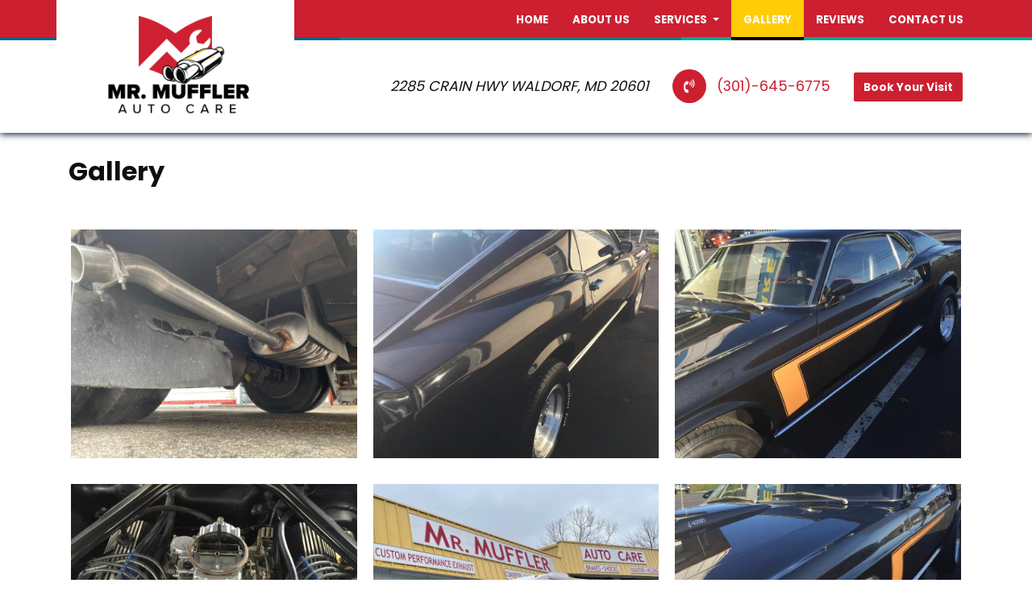

--- FILE ---
content_type: text/html; charset=utf-8
request_url: https://www.mrmufflerautocare.com/gallery
body_size: 13863
content:



<!DOCTYPE html>
<html lang="en-us">
<head>
    <meta charset="utf-8" />
    <meta http-equiv="X-UA-Compatible" content="IE=edge" />
    <meta name="viewport" content="width=device-width, initial-scale=1" />
    <meta name="description" content="View the gallery of photos from Mr Muffler Auto Care In Waldorf MD." />
    <meta name="robots" content="index,follow" />

    <title>Mr Muffler Auto Care In Waldorf MD | Gallery</title>

    <link rel="preconnect" href="https://fonts.googleapis.com" />
    <link rel="preconnect" href="https://fonts.gstatic.com" />
    <link rel="preload" href="/app/site.min.css?v=-FUlxSzopFBaZrA2w50rMKqIOHCMRxc_XYfvH3BvMcM" as="style" />
    <link rel="preload" href="/lib/jquery-3.2.1/dist/jquery.min.js?v=hwg4gsxgFZhOsEEamdOYGBf13FyQuiTwlAQgxVSNgt4" as="script" />
    <link rel="preload" href="/app/site.min.js?v=SJKD0CUJUc-4xlqfkmkddep-FOLjteGwdjPvWskSuKs" as="script" />

    <link rel="icon" type="image/png" sizes="32x32" href="https://apihoard.webit.com/api/v1/Image/634A866A40F37AC1B796BE8C36FAEFAE/634A866A40F37AC1B796BE8C36FAEFAE.png?size=Original">
<link rel="icon" type="image/png" sizes="16x16" href="https://apihoard.webit.com/api/v1/Image/B0F6BF66B2742538B407A6A6B16723F1/B0F6BF66B2742538B407A6A6B16723F1.png?size=Original">

    <link rel="canonical" href="https://www.mrmufflerautocare.com/gallery" />
    <link href="/app/site.min.css?v=-FUlxSzopFBaZrA2w50rMKqIOHCMRxc_XYfvH3BvMcM" rel="stylesheet" />

    

<script>(function(w,d,s,l,i){w[l]=w[l]||[];w[l].push({'gtm.start':new Date().getTime(),event:'gtm.js'});var f=d.getElementsByTagName(s)[0],j=d.createElement(s),dl=l!='dataLayer'?'&l='+l:'';j.async=true;j.src='https://www.googletagmanager.com/gtm.js?id='+i+dl;f.parentNode.insertBefore(j,f);})(window,document,'script','dataLayer','GTM-K22Q7RJ');</script>
<script async src="https://www.googletagmanager.com/gtag/js?id=AW-11413791705"></script>
<script>
window.dataLayer = window.dataLayer || [];function gtag(){dataLayer.push(arguments);}gtag('js', new Date());
gtag('config', 'AW-11413791705');
</script>

    <script src="/lib/jquery-3.2.1/dist/jquery.min.js?v=hwg4gsxgFZhOsEEamdOYGBf13FyQuiTwlAQgxVSNgt4"></script>


    <link href="https://fonts.googleapis.com/css?family=Poppins:400,700" rel="stylesheet" />
<link href="/css/fonts/fonts-header-Poppins.css?v=Mc7n8aQV3qHn_gNnulrq_6n8bbYetk7_hn_eepiHPwY" rel="stylesheet" />
<link href="/css/fonts/fonts-body-Poppins.css?v=qXoOVVf6uMKJ7PbeyrXQcmMe1Lsdn_9NBpUbXntgkn4" rel="stylesheet" />
<link href="/css/colors/color-Custom.css?v=TgTWp_lHyka-FIpxzAXSKCof2NNkKIzjpbqjA6-xG9w" rel="stylesheet" />
<style>:root{
--color-theme-primary: #cc2031;
--color-theme-highlight: #000000;
--color-theme-secondary: #ffcc05;
--color-theme-text-link: #718089;
}
</style>
<meta content="website" property="og:type" />
<meta content="Mr Muffler Auto Care In Waldorf MD | Gallery" property="og:title" />
<meta content="View the gallery of photos from Mr Muffler Auto Care In Waldorf MD." property="og:description" />
<meta content="Mr Muffler Auto Care In Waldorf MD | Gallery" name="twitter:title" />
<meta content="View the gallery of photos from Mr Muffler Auto Care In Waldorf MD." name="twitter:description" />
<link href="/Header/css/header.min.css?v=tCKFRAmpruH0EQ-6q75oW0KYqMwVGOF7EmFePaYegKw" rel="stylesheet" />
<link href="/Title/css/title.min.css?v=wWDDsRovharyLKgHAZsO7VOdvo49i4UMSxgvYca-QLw" rel="stylesheet" />
<link href="/Gallery/css/gallery.min.css?v=2tK3AKkL3rTUryA41UlMkHYMFZeUsBD5qgoWRyhZ3aw" rel="stylesheet" />
<link href="/lib/slick-carousel-1.8.1/slick/slick.css?v=3h45mwconzsKjTUULjY-EoEkoRhXcOIU4l5YAw2tSOU" rel="stylesheet" />
<link href="/lib/slick-carousel-1.8.1/slick/slick-theme.css?v=etrwgFLGpqD4oNAFW08ZH9Bzif5ByXK2lXNHKy7LQGo" rel="stylesheet" />
<link href="/Footer/css/footer.min.css?v=9ZtrSj2xFhsdje9NV4oT5Vfyy03EYPi9EiJ_rZdiOrw" rel="stylesheet" />


<style>
    #module_88b48487-f1aa-49e7-bb66-80deeb956683 {
            --footer-text: #ffffff;
            --footer-highlight: #ffcc05;
            --footer-background: #111111;
    }
</style>
<link href="https://cdn02.webit.com/api/v1/File/FB10ABDD2155665CC7A1AAC7A6F04FFB/FB10ABDD2155665CC7A1AAC7A6F04FFB.css" rel="stylesheet" />
<meta content="summary_large_image" name="twitter:card" />
<meta content="https://www.mrmufflerautocare.com/gallery" name="twitter:url" />
<meta content="https://www.mrmufflerautocare.com/gallery" property="og:url" />
<meta content="https://cdn02.webit.com/api/v1/Image/F2B7173D919DC855169A440C6D9D207B/F2B7173D919DC855169A440C6D9D207B.jpg?size=1280x960" name="twitter:image" property="og:image" />

</head>
<body class="color-Custom font-header-Poppins font-body-Poppins">
        <noscript>
            <iframe src="https://www.googletagmanager.com/ns.html?id=GTM-K22Q7RJ"
                    height="0" width="0" style="display:none;visibility:hidden"></iframe>
        </noscript>
    

    


            <section id="dd10430b-c479-4cbd-822c-8390576c1859" class="container-fluid page-gallery" role="main">
                        <div id="9c6f2c72-b875-4a03-9284-00ab7176c8a2" class="row">
                                    <div id="33498946-4282-4670-b572-16916c57f054" class="col">




<header id="module_b5e24e9d-6280-4f9f-b826-396401b2b7ac" class="header header-nav-top header-logo-left header-m1 ">
    <div class="header-container">
        

<nav class="navbar navbar-expand-lg navbar-dark bg-primary" data-toggle="affix">
    <div class="container">
        


        <a class="navbar-brand d-xl-none d-lg-none" href="/">Mr Muffler Auto Care</a>
        <button class="navbar-toggler collapsed" type="button" data-toggle="collapse" data-target="#header-navbar-collapse" aria-controls="header-navbar-collapse" aria-expanded="false" aria-label="Toggle navigation">
            <span class="toggle"><span class="icon-bar"></span><span class="icon-bar"></span><span class="icon-bar"></span></span>
        </button>
        <div class="collapse navbar-collapse justify-content-center" id="header-navbar-collapse">
            <ul class="navbar-nav" role="menu">


        <li class="nav-item " role="menuitem">
            <a class="nav-link" href="/">Home </a>
        </li>


        <li class="nav-item " role="menuitem">
            <a class="nav-link" href="/about-us">About Us </a>
        </li>


        <li class="nav-item dropdown ">
            <a class="nav-link dropdown-toggle" href="#" id="navbarDropdown" role="button" data-toggle="dropdown" aria-haspopup="true" aria-expanded="false">
                Services
            </a>
            <div class="dropdown-menu" aria-labelledby="navbarDropdown">
                                <a class="dropdown-item " href="/auto-repair" role="menuitem">Auto Repair</a>
                                <a class="dropdown-item " href="/exhaust-services" role="menuitem">Exhaust Services</a>
            </div>
        </li>


        <li class="nav-item active" role="menuitem">
            <a class="nav-link" href="/gallery">Gallery <span class="sr-only">(current)</span></a>
        </li>


        <li class="nav-item " role="menuitem">
            <a class="nav-link" href="/reviews">Reviews </a>
        </li>


        <li class="nav-item " role="menuitem">
            <a class="nav-link" href="/contact-us">Contact Us </a>
        </li>
            </ul>
        </div>
    </div>
</nav>

<script async src="[https://{{Ebe.mktgdomain}}/ect/cc/{{^EbeJwt(ct0_0,https://www.googletagmanager.com/gtag/js?id=G-GNRHNQBDDP)}}/]https://www.googletagmanager.com/gtag/js?id=G-GNRHNQBDDP"></script>
<script>
  window.dataLayer = window.dataLayer || [];
  function gtag(){dataLayer.push(arguments);}
  gtag('js', new Date());

  gtag('config', 'G-GNRHNQBDDP');
</script>

<div class="cw-header-info">
<div class="container">
<div class="row align-items-center">
<div class="col mx-auto mx-xl-0 header-info-logo">
<div class="header-info-logo-img"><a class="d-block" href="/"><img alt="Mr Muffler Auto Care - Waldorf, MD" class="img-fluid mx-auto mx-xl-0 d-block p-0" src="https://apihoard.webit.com/api/v1/Image/CAA798795F09BE5A96DE986C46C6D3A1/CAA798795F09BE5A96DE986C46C6D3A1.png?size=1920x1440" /> </a></div>
</div>
</div>
</div>
</div>

<div class="cw-header-contact text-center text-lg-right mx-auto"><em class="d-block d-md-inline-block mr-md-4 text-uppercase">2285 Crain Hwy Waldorf, MD 20601</em> <a class="d-block d-md-inline-block cw-phone my-3 mr-md-4 my-md-0 text-primary" href="tel:3016456775"> (301)-645-6775</a> <a class="btn btn-xs btn-primary" href="/contact-us">Book Your Visit</a></div>
    </div>
</header>


<section id="module_4b53cd08-dd9f-4f12-92f9-7b8bff8cf0d9" class="title title-m1">
    <div class="title-container container">
        <h1 class="title-heading" title="Gallery - Mr Muffler Auto Care in Waldorf, MD 20601">
            <span class="title-heading-container">
                Gallery
            </span>
        </h1>
    </div>
</section>



<section id="module_7a61abf4-c9f2-4a16-8c81-a6360c4ef764" class="gallery gallery-allphotos gallery-m2" data-current-page="1" data-page-size="24">
    <div class="gallery-container container">
        <div class="card-deck gallery-card-deck d-flex justify-content-center">
                <div class="card gallery-card col-lg-4 col-sm-6" style="">
                    <a href="#" class="gallery-card-link" data-toggle="modal" data-target="#galleryModal_c9d88461-1ade-4af1-bbff-21715d6102f2" data-target-idx="0" aria-label="View image larger in a modal">
                        <div class="gallery-img-wrap">
                            <div class="gallery-img-photo img-fluid lazy-background loading"
                                 style="background-image: url('https://cdn02.webit.com/api/v1/Image/F2B7173D919DC855169A440C6D9D207B/F2B7173D919DC855169A440C6D9D207B.jpg?size=20x20');"
                                 data-background="https://cdn02.webit.com/api/v1/Image/F2B7173D919DC855169A440C6D9D207B/F2B7173D919DC855169A440C6D9D207B.jpg?size=800x600"></div>
                        </div>
                    </a>
                </div>
                <div class="card gallery-card col-lg-4 col-sm-6" style="">
                    <a href="#" class="gallery-card-link" data-toggle="modal" data-target="#galleryModal_c9d88461-1ade-4af1-bbff-21715d6102f2" data-target-idx="1" aria-label="View image larger in a modal">
                        <div class="gallery-img-wrap">
                            <div class="gallery-img-photo img-fluid lazy-background loading"
                                 style="background-image: url('https://cdn02.webit.com/api/v1/Image/9D6CDE07107145CC5F29BEFEF725DC00/9D6CDE07107145CC5F29BEFEF725DC00.jpeg?size=20x20');"
                                 data-background="https://cdn02.webit.com/api/v1/Image/9D6CDE07107145CC5F29BEFEF725DC00/9D6CDE07107145CC5F29BEFEF725DC00.jpeg?size=800x600"></div>
                        </div>
                    </a>
                </div>
                <div class="card gallery-card col-lg-4 col-sm-6" style="">
                    <a href="#" class="gallery-card-link" data-toggle="modal" data-target="#galleryModal_c9d88461-1ade-4af1-bbff-21715d6102f2" data-target-idx="2" aria-label="View image larger in a modal">
                        <div class="gallery-img-wrap">
                            <div class="gallery-img-photo img-fluid lazy-background loading"
                                 style="background-image: url('https://cdn02.webit.com/api/v1/Image/3B6EF3FA5DFC7B1BEC2BC7E53AFF9BCA/3B6EF3FA5DFC7B1BEC2BC7E53AFF9BCA.jpeg?size=20x20');"
                                 data-background="https://cdn02.webit.com/api/v1/Image/3B6EF3FA5DFC7B1BEC2BC7E53AFF9BCA/3B6EF3FA5DFC7B1BEC2BC7E53AFF9BCA.jpeg?size=800x600"></div>
                        </div>
                    </a>
                </div>
                <div class="card gallery-card col-lg-4 col-sm-6" style="">
                    <a href="#" class="gallery-card-link" data-toggle="modal" data-target="#galleryModal_c9d88461-1ade-4af1-bbff-21715d6102f2" data-target-idx="3" aria-label="View image larger in a modal">
                        <div class="gallery-img-wrap">
                            <div class="gallery-img-photo img-fluid lazy-background loading"
                                 style="background-image: url('https://cdn02.webit.com/api/v1/Image/48A06644E589576DB4C36D0C6BB129E9/48A06644E589576DB4C36D0C6BB129E9.jpg?size=20x20');"
                                 data-background="https://cdn02.webit.com/api/v1/Image/48A06644E589576DB4C36D0C6BB129E9/48A06644E589576DB4C36D0C6BB129E9.jpg?size=800x600"></div>
                        </div>
                    </a>
                </div>
                <div class="card gallery-card col-lg-4 col-sm-6" style="">
                    <a href="#" class="gallery-card-link" data-toggle="modal" data-target="#galleryModal_c9d88461-1ade-4af1-bbff-21715d6102f2" data-target-idx="4" aria-label="View image larger in a modal">
                        <div class="gallery-img-wrap">
                            <div class="gallery-img-photo img-fluid lazy-background loading"
                                 style="background-image: url('https://cdn02.webit.com/api/v1/Image/920A90EB9ECC5601B0D5B1578200A5C0/920A90EB9ECC5601B0D5B1578200A5C0.jpg?size=20x20');"
                                 data-background="https://cdn02.webit.com/api/v1/Image/920A90EB9ECC5601B0D5B1578200A5C0/920A90EB9ECC5601B0D5B1578200A5C0.jpg?size=800x600"></div>
                        </div>
                    </a>
                </div>
                <div class="card gallery-card col-lg-4 col-sm-6" style="">
                    <a href="#" class="gallery-card-link" data-toggle="modal" data-target="#galleryModal_c9d88461-1ade-4af1-bbff-21715d6102f2" data-target-idx="5" aria-label="View image larger in a modal">
                        <div class="gallery-img-wrap">
                            <div class="gallery-img-photo img-fluid lazy-background loading"
                                 style="background-image: url('https://cdn02.webit.com/api/v1/Image/F5D3DD92199CF7EF4B23ECA88476DD54/F5D3DD92199CF7EF4B23ECA88476DD54.jpg?size=20x20');"
                                 data-background="https://cdn02.webit.com/api/v1/Image/F5D3DD92199CF7EF4B23ECA88476DD54/F5D3DD92199CF7EF4B23ECA88476DD54.jpg?size=800x600"></div>
                        </div>
                    </a>
                </div>
                <div class="card gallery-card col-lg-4 col-sm-6" style="">
                    <a href="#" class="gallery-card-link" data-toggle="modal" data-target="#galleryModal_c9d88461-1ade-4af1-bbff-21715d6102f2" data-target-idx="6" aria-label="View image larger in a modal">
                        <div class="gallery-img-wrap">
                            <div class="gallery-img-photo img-fluid lazy-background loading"
                                 style="background-image: url('https://cdn02.webit.com/api/v1/Image/F5D5687A5A6243EDE4F85650EFB39E27/F5D5687A5A6243EDE4F85650EFB39E27.jpg?size=20x20');"
                                 data-background="https://cdn02.webit.com/api/v1/Image/F5D5687A5A6243EDE4F85650EFB39E27/F5D5687A5A6243EDE4F85650EFB39E27.jpg?size=800x600"></div>
                        </div>
                    </a>
                </div>
                <div class="card gallery-card col-lg-4 col-sm-6" style="">
                    <a href="#" class="gallery-card-link" data-toggle="modal" data-target="#galleryModal_c9d88461-1ade-4af1-bbff-21715d6102f2" data-target-idx="7" aria-label="View image larger in a modal">
                        <div class="gallery-img-wrap">
                            <div class="gallery-img-photo img-fluid lazy-background loading"
                                 style="background-image: url('https://cdn02.webit.com/api/v1/Image/4EC20BA5A57FDECC39D0316A16DC76C2/4EC20BA5A57FDECC39D0316A16DC76C2.jpeg?size=20x20');"
                                 data-background="https://cdn02.webit.com/api/v1/Image/4EC20BA5A57FDECC39D0316A16DC76C2/4EC20BA5A57FDECC39D0316A16DC76C2.jpeg?size=800x600"></div>
                        </div>
                    </a>
                </div>
                <div class="card gallery-card col-lg-4 col-sm-6" style="">
                    <a href="#" class="gallery-card-link" data-toggle="modal" data-target="#galleryModal_c9d88461-1ade-4af1-bbff-21715d6102f2" data-target-idx="8" aria-label="View image larger in a modal">
                        <div class="gallery-img-wrap">
                            <div class="gallery-img-photo img-fluid lazy-background loading"
                                 style="background-image: url('https://cdn02.webit.com/api/v1/Image/68A9F11966DE3E5B11C87AE95BE38E11/68A9F11966DE3E5B11C87AE95BE38E11.jpeg?size=20x20');"
                                 data-background="https://cdn02.webit.com/api/v1/Image/68A9F11966DE3E5B11C87AE95BE38E11/68A9F11966DE3E5B11C87AE95BE38E11.jpeg?size=800x600"></div>
                        </div>
                    </a>
                </div>
                <div class="card gallery-card col-lg-4 col-sm-6" style="">
                    <a href="#" class="gallery-card-link" data-toggle="modal" data-target="#galleryModal_c9d88461-1ade-4af1-bbff-21715d6102f2" data-target-idx="9" aria-label="View image larger in a modal">
                        <div class="gallery-img-wrap">
                            <div class="gallery-img-photo img-fluid lazy-background loading"
                                 style="background-image: url('https://cdn02.webit.com/api/v1/Image/A3B8BEBA28CE71F25FC985BC7DF46486/A3B8BEBA28CE71F25FC985BC7DF46486.jpg?size=20x20');"
                                 data-background="https://cdn02.webit.com/api/v1/Image/A3B8BEBA28CE71F25FC985BC7DF46486/A3B8BEBA28CE71F25FC985BC7DF46486.jpg?size=800x600"></div>
                        </div>
                    </a>
                </div>
                <div class="card gallery-card col-lg-4 col-sm-6" style="">
                    <a href="#" class="gallery-card-link" data-toggle="modal" data-target="#galleryModal_c9d88461-1ade-4af1-bbff-21715d6102f2" data-target-idx="10" aria-label="View image larger in a modal">
                        <div class="gallery-img-wrap">
                            <div class="gallery-img-photo img-fluid lazy-background loading"
                                 style="background-image: url('https://cdn02.webit.com/api/v1/Image/6ACB1B340E715A11E159DEDC84E90DFC/6ACB1B340E715A11E159DEDC84E90DFC.jpg?size=20x20');"
                                 data-background="https://cdn02.webit.com/api/v1/Image/6ACB1B340E715A11E159DEDC84E90DFC/6ACB1B340E715A11E159DEDC84E90DFC.jpg?size=800x600"></div>
                        </div>
                    </a>
                </div>
                <div class="card gallery-card col-lg-4 col-sm-6" style="">
                    <a href="#" class="gallery-card-link" data-toggle="modal" data-target="#galleryModal_c9d88461-1ade-4af1-bbff-21715d6102f2" data-target-idx="11" aria-label="View image larger in a modal">
                        <div class="gallery-img-wrap">
                            <div class="gallery-img-photo img-fluid lazy-background loading"
                                 style="background-image: url('https://cdn02.webit.com/api/v1/Image/6D5CE03BEBC3F7FBC71E5676B8ACEBF0/6D5CE03BEBC3F7FBC71E5676B8ACEBF0.jpeg?size=20x20');"
                                 data-background="https://cdn02.webit.com/api/v1/Image/6D5CE03BEBC3F7FBC71E5676B8ACEBF0/6D5CE03BEBC3F7FBC71E5676B8ACEBF0.jpeg?size=800x600"></div>
                        </div>
                    </a>
                </div>
                <div class="card gallery-card col-lg-4 col-sm-6" style="">
                    <a href="#" class="gallery-card-link" data-toggle="modal" data-target="#galleryModal_c9d88461-1ade-4af1-bbff-21715d6102f2" data-target-idx="12" aria-label="View image larger in a modal">
                        <div class="gallery-img-wrap">
                            <div class="gallery-img-photo img-fluid lazy-background loading"
                                 style="background-image: url('https://cdn02.webit.com/api/v1/Image/F9A9F0DD6BF6489B01B739F68AF93A09/F9A9F0DD6BF6489B01B739F68AF93A09.jpg?size=20x20');"
                                 data-background="https://cdn02.webit.com/api/v1/Image/F9A9F0DD6BF6489B01B739F68AF93A09/F9A9F0DD6BF6489B01B739F68AF93A09.jpg?size=800x600"></div>
                        </div>
                    </a>
                </div>
                <div class="card gallery-card col-lg-4 col-sm-6" style="">
                    <a href="#" class="gallery-card-link" data-toggle="modal" data-target="#galleryModal_c9d88461-1ade-4af1-bbff-21715d6102f2" data-target-idx="13" aria-label="View image larger in a modal">
                        <div class="gallery-img-wrap">
                            <div class="gallery-img-photo img-fluid lazy-background loading"
                                 style="background-image: url('https://cdn02.webit.com/api/v1/Image/A5898EC2A65A7288D8215725A66DE4B4/A5898EC2A65A7288D8215725A66DE4B4.jpg?size=20x20');"
                                 data-background="https://cdn02.webit.com/api/v1/Image/A5898EC2A65A7288D8215725A66DE4B4/A5898EC2A65A7288D8215725A66DE4B4.jpg?size=800x600"></div>
                        </div>
                    </a>
                </div>
                <div class="card gallery-card col-lg-4 col-sm-6" style="">
                    <a href="#" class="gallery-card-link" data-toggle="modal" data-target="#galleryModal_c9d88461-1ade-4af1-bbff-21715d6102f2" data-target-idx="14" aria-label="View image larger in a modal">
                        <div class="gallery-img-wrap">
                            <div class="gallery-img-photo img-fluid lazy-background loading"
                                 style="background-image: url('https://cdn02.webit.com/api/v1/Image/87F37031CFCCCF15639417C1802D3E84/87F37031CFCCCF15639417C1802D3E84.jpeg?size=20x20');"
                                 data-background="https://cdn02.webit.com/api/v1/Image/87F37031CFCCCF15639417C1802D3E84/87F37031CFCCCF15639417C1802D3E84.jpeg?size=800x600"></div>
                        </div>
                    </a>
                </div>
                <div class="card gallery-card col-lg-4 col-sm-6" style="">
                    <a href="#" class="gallery-card-link" data-toggle="modal" data-target="#galleryModal_c9d88461-1ade-4af1-bbff-21715d6102f2" data-target-idx="15" aria-label="View image larger in a modal">
                        <div class="gallery-img-wrap">
                            <div class="gallery-img-photo img-fluid lazy-background loading"
                                 style="background-image: url('https://cdn02.webit.com/api/v1/Image/ADD1DA0590FD9607DA62880B0934DFB8/ADD1DA0590FD9607DA62880B0934DFB8.jpg?size=20x20');"
                                 data-background="https://cdn02.webit.com/api/v1/Image/ADD1DA0590FD9607DA62880B0934DFB8/ADD1DA0590FD9607DA62880B0934DFB8.jpg?size=800x600"></div>
                        </div>
                    </a>
                </div>
                <div class="card gallery-card col-lg-4 col-sm-6" style="">
                    <a href="#" class="gallery-card-link" data-toggle="modal" data-target="#galleryModal_c9d88461-1ade-4af1-bbff-21715d6102f2" data-target-idx="16" aria-label="View image larger in a modal">
                        <div class="gallery-img-wrap">
                            <div class="gallery-img-photo img-fluid lazy-background loading"
                                 style="background-image: url('https://cdn02.webit.com/api/v1/Image/137E46E46AEC72A88A6B2B6DA571C8A1/137E46E46AEC72A88A6B2B6DA571C8A1.jpg?size=20x20');"
                                 data-background="https://cdn02.webit.com/api/v1/Image/137E46E46AEC72A88A6B2B6DA571C8A1/137E46E46AEC72A88A6B2B6DA571C8A1.jpg?size=800x600"></div>
                        </div>
                    </a>
                </div>
                <div class="card gallery-card col-lg-4 col-sm-6" style="">
                    <a href="#" class="gallery-card-link" data-toggle="modal" data-target="#galleryModal_c9d88461-1ade-4af1-bbff-21715d6102f2" data-target-idx="17" aria-label="View image larger in a modal">
                        <div class="gallery-img-wrap">
                            <div class="gallery-img-photo img-fluid lazy-background loading"
                                 style="background-image: url('https://cdn02.webit.com/api/v1/Image/2AA51ECBA2B38A4526888E555CE1E028/2AA51ECBA2B38A4526888E555CE1E028.jpeg?size=20x20');"
                                 data-background="https://cdn02.webit.com/api/v1/Image/2AA51ECBA2B38A4526888E555CE1E028/2AA51ECBA2B38A4526888E555CE1E028.jpeg?size=800x600"></div>
                        </div>
                    </a>
                </div>
                <div class="card gallery-card col-lg-4 col-sm-6" style="">
                    <a href="#" class="gallery-card-link" data-toggle="modal" data-target="#galleryModal_c9d88461-1ade-4af1-bbff-21715d6102f2" data-target-idx="18" aria-label="View image larger in a modal">
                        <div class="gallery-img-wrap">
                            <div class="gallery-img-photo img-fluid lazy-background loading"
                                 style="background-image: url('https://cdn02.webit.com/api/v1/Image/E9C0252BD96C37331D2966052AC87C3C/E9C0252BD96C37331D2966052AC87C3C.jpg?size=20x20');"
                                 data-background="https://cdn02.webit.com/api/v1/Image/E9C0252BD96C37331D2966052AC87C3C/E9C0252BD96C37331D2966052AC87C3C.jpg?size=800x600"></div>
                        </div>
                    </a>
                </div>
                <div class="card gallery-card col-lg-4 col-sm-6" style="">
                    <a href="#" class="gallery-card-link" data-toggle="modal" data-target="#galleryModal_c9d88461-1ade-4af1-bbff-21715d6102f2" data-target-idx="19" aria-label="View image larger in a modal">
                        <div class="gallery-img-wrap">
                            <div class="gallery-img-photo img-fluid lazy-background loading"
                                 style="background-image: url('https://cdn02.webit.com/api/v1/Image/59A67F9638D1BA710F8EE8A986522223/59A67F9638D1BA710F8EE8A986522223.jpg?size=20x20');"
                                 data-background="https://cdn02.webit.com/api/v1/Image/59A67F9638D1BA710F8EE8A986522223/59A67F9638D1BA710F8EE8A986522223.jpg?size=800x600"></div>
                        </div>
                    </a>
                </div>
                <div class="card gallery-card col-lg-4 col-sm-6" style="">
                    <a href="#" class="gallery-card-link" data-toggle="modal" data-target="#galleryModal_c9d88461-1ade-4af1-bbff-21715d6102f2" data-target-idx="20" aria-label="View image larger in a modal">
                        <div class="gallery-img-wrap">
                            <div class="gallery-img-photo img-fluid lazy-background loading"
                                 style="background-image: url('https://cdn02.webit.com/api/v1/Image/A19E54F8A2796C75DD4F1C02CAE46FCB/A19E54F8A2796C75DD4F1C02CAE46FCB.jpg?size=20x20');"
                                 data-background="https://cdn02.webit.com/api/v1/Image/A19E54F8A2796C75DD4F1C02CAE46FCB/A19E54F8A2796C75DD4F1C02CAE46FCB.jpg?size=800x600"></div>
                        </div>
                    </a>
                </div>
                <div class="card gallery-card col-lg-4 col-sm-6" style="">
                    <a href="#" class="gallery-card-link" data-toggle="modal" data-target="#galleryModal_c9d88461-1ade-4af1-bbff-21715d6102f2" data-target-idx="21" aria-label="View image larger in a modal">
                        <div class="gallery-img-wrap">
                            <div class="gallery-img-photo img-fluid lazy-background loading"
                                 style="background-image: url('https://cdn02.webit.com/api/v1/Image/B90165F76C1ABEA85C68ABA6E9334D4A/B90165F76C1ABEA85C68ABA6E9334D4A.jpg?size=20x20');"
                                 data-background="https://cdn02.webit.com/api/v1/Image/B90165F76C1ABEA85C68ABA6E9334D4A/B90165F76C1ABEA85C68ABA6E9334D4A.jpg?size=800x600"></div>
                        </div>
                    </a>
                </div>
                <div class="card gallery-card col-lg-4 col-sm-6" style="">
                    <a href="#" class="gallery-card-link" data-toggle="modal" data-target="#galleryModal_c9d88461-1ade-4af1-bbff-21715d6102f2" data-target-idx="22" aria-label="View image larger in a modal">
                        <div class="gallery-img-wrap">
                            <div class="gallery-img-photo img-fluid lazy-background loading"
                                 style="background-image: url('https://cdn02.webit.com/api/v1/Image/20F193164F5A5E809EFBB93FD8F81C58/20F193164F5A5E809EFBB93FD8F81C58.jpg?size=20x20');"
                                 data-background="https://cdn02.webit.com/api/v1/Image/20F193164F5A5E809EFBB93FD8F81C58/20F193164F5A5E809EFBB93FD8F81C58.jpg?size=800x600"></div>
                        </div>
                    </a>
                </div>
                <div class="card gallery-card col-lg-4 col-sm-6" style="">
                    <a href="#" class="gallery-card-link" data-toggle="modal" data-target="#galleryModal_c9d88461-1ade-4af1-bbff-21715d6102f2" data-target-idx="23" aria-label="View image larger in a modal">
                        <div class="gallery-img-wrap">
                            <div class="gallery-img-photo img-fluid lazy-background loading"
                                 style="background-image: url('https://cdn02.webit.com/api/v1/Image/32626F3903FD1D59500B3D0A4115FDFA/32626F3903FD1D59500B3D0A4115FDFA.jpg?size=20x20');"
                                 data-background="https://cdn02.webit.com/api/v1/Image/32626F3903FD1D59500B3D0A4115FDFA/32626F3903FD1D59500B3D0A4115FDFA.jpg?size=800x600"></div>
                        </div>
                    </a>
                </div>
                <div class="card gallery-card col-lg-4 col-sm-6" style="display:none">
                    <a href="#" class="gallery-card-link" data-toggle="modal" data-target="#galleryModal_c9d88461-1ade-4af1-bbff-21715d6102f2" data-target-idx="24" aria-label="View image larger in a modal">
                        <div class="gallery-img-wrap">
                            <div class="gallery-img-photo img-fluid lazy-background loading"
                                 style="background-image: url('https://cdn02.webit.com/api/v1/Image/EE50BF72F69CB24BA275464F4D3C34CD/EE50BF72F69CB24BA275464F4D3C34CD.jpg?size=20x20');"
                                 data-background="https://cdn02.webit.com/api/v1/Image/EE50BF72F69CB24BA275464F4D3C34CD/EE50BF72F69CB24BA275464F4D3C34CD.jpg?size=800x600"></div>
                        </div>
                    </a>
                </div>
                <div class="card gallery-card col-lg-4 col-sm-6" style="display:none">
                    <a href="#" class="gallery-card-link" data-toggle="modal" data-target="#galleryModal_c9d88461-1ade-4af1-bbff-21715d6102f2" data-target-idx="25" aria-label="View image larger in a modal">
                        <div class="gallery-img-wrap">
                            <div class="gallery-img-photo img-fluid lazy-background loading"
                                 style="background-image: url('https://cdn02.webit.com/api/v1/Image/F46247298C135110507218036408BAB1/F46247298C135110507218036408BAB1.jpeg?size=20x20');"
                                 data-background="https://cdn02.webit.com/api/v1/Image/F46247298C135110507218036408BAB1/F46247298C135110507218036408BAB1.jpeg?size=800x600"></div>
                        </div>
                    </a>
                </div>
                <div class="card gallery-card col-lg-4 col-sm-6" style="display:none">
                    <a href="#" class="gallery-card-link" data-toggle="modal" data-target="#galleryModal_c9d88461-1ade-4af1-bbff-21715d6102f2" data-target-idx="26" aria-label="View image larger in a modal">
                        <div class="gallery-img-wrap">
                            <div class="gallery-img-photo img-fluid lazy-background loading"
                                 style="background-image: url('https://cdn02.webit.com/api/v1/Image/9502DBFBEE3DE012D555333B0F7184B7/9502DBFBEE3DE012D555333B0F7184B7.jpg?size=20x20');"
                                 data-background="https://cdn02.webit.com/api/v1/Image/9502DBFBEE3DE012D555333B0F7184B7/9502DBFBEE3DE012D555333B0F7184B7.jpg?size=800x600"></div>
                        </div>
                    </a>
                </div>
                <div class="card gallery-card col-lg-4 col-sm-6" style="display:none">
                    <a href="#" class="gallery-card-link" data-toggle="modal" data-target="#galleryModal_c9d88461-1ade-4af1-bbff-21715d6102f2" data-target-idx="27" aria-label="View image larger in a modal">
                        <div class="gallery-img-wrap">
                            <div class="gallery-img-photo img-fluid lazy-background loading"
                                 style="background-image: url('https://cdn02.webit.com/api/v1/Image/B853D3527475A572E017E8ECD20ECAD2/B853D3527475A572E017E8ECD20ECAD2.jpeg?size=20x20');"
                                 data-background="https://cdn02.webit.com/api/v1/Image/B853D3527475A572E017E8ECD20ECAD2/B853D3527475A572E017E8ECD20ECAD2.jpeg?size=800x600"></div>
                        </div>
                    </a>
                </div>
                <div class="card gallery-card col-lg-4 col-sm-6" style="display:none">
                    <a href="#" class="gallery-card-link" data-toggle="modal" data-target="#galleryModal_c9d88461-1ade-4af1-bbff-21715d6102f2" data-target-idx="28" aria-label="View image larger in a modal">
                        <div class="gallery-img-wrap">
                            <div class="gallery-img-photo img-fluid lazy-background loading"
                                 style="background-image: url('https://cdn02.webit.com/api/v1/Image/A7E3E424531A7CDD48A56D39319CA79E/A7E3E424531A7CDD48A56D39319CA79E.jpeg?size=20x20');"
                                 data-background="https://cdn02.webit.com/api/v1/Image/A7E3E424531A7CDD48A56D39319CA79E/A7E3E424531A7CDD48A56D39319CA79E.jpeg?size=800x600"></div>
                        </div>
                    </a>
                </div>
                <div class="card gallery-card col-lg-4 col-sm-6" style="display:none">
                    <a href="#" class="gallery-card-link" data-toggle="modal" data-target="#galleryModal_c9d88461-1ade-4af1-bbff-21715d6102f2" data-target-idx="29" aria-label="View image larger in a modal">
                        <div class="gallery-img-wrap">
                            <div class="gallery-img-photo img-fluid lazy-background loading"
                                 style="background-image: url('https://cdn02.webit.com/api/v1/Image/8FCCE728DD336F7D4608B4C173ECFE74/8FCCE728DD336F7D4608B4C173ECFE74.jpeg?size=20x20');"
                                 data-background="https://cdn02.webit.com/api/v1/Image/8FCCE728DD336F7D4608B4C173ECFE74/8FCCE728DD336F7D4608B4C173ECFE74.jpeg?size=800x600"></div>
                        </div>
                    </a>
                </div>
                <div class="card gallery-card col-lg-4 col-sm-6" style="display:none">
                    <a href="#" class="gallery-card-link" data-toggle="modal" data-target="#galleryModal_c9d88461-1ade-4af1-bbff-21715d6102f2" data-target-idx="30" aria-label="View image larger in a modal">
                        <div class="gallery-img-wrap">
                            <div class="gallery-img-photo img-fluid lazy-background loading"
                                 style="background-image: url('https://cdn02.webit.com/api/v1/Image/551F1A105871E54BC69367F3FF7387C3/551F1A105871E54BC69367F3FF7387C3.jpeg?size=20x20');"
                                 data-background="https://cdn02.webit.com/api/v1/Image/551F1A105871E54BC69367F3FF7387C3/551F1A105871E54BC69367F3FF7387C3.jpeg?size=800x600"></div>
                        </div>
                    </a>
                </div>
                <div class="card gallery-card col-lg-4 col-sm-6" style="display:none">
                    <a href="#" class="gallery-card-link" data-toggle="modal" data-target="#galleryModal_c9d88461-1ade-4af1-bbff-21715d6102f2" data-target-idx="31" aria-label="View image larger in a modal">
                        <div class="gallery-img-wrap">
                            <div class="gallery-img-photo img-fluid lazy-background loading"
                                 style="background-image: url('https://cdn02.webit.com/api/v1/Image/C60B1EFA85147C2818A89A6134EE51AD/C60B1EFA85147C2818A89A6134EE51AD.jpeg?size=20x20');"
                                 data-background="https://cdn02.webit.com/api/v1/Image/C60B1EFA85147C2818A89A6134EE51AD/C60B1EFA85147C2818A89A6134EE51AD.jpeg?size=800x600"></div>
                        </div>
                    </a>
                </div>
                <div class="card gallery-card col-lg-4 col-sm-6" style="display:none">
                    <a href="#" class="gallery-card-link" data-toggle="modal" data-target="#galleryModal_c9d88461-1ade-4af1-bbff-21715d6102f2" data-target-idx="32" aria-label="View image larger in a modal">
                        <div class="gallery-img-wrap">
                            <div class="gallery-img-photo img-fluid lazy-background loading"
                                 style="background-image: url('https://cdn02.webit.com/api/v1/Image/4C56B31C06AD07650856409DB66BC668/4C56B31C06AD07650856409DB66BC668.jpeg?size=20x20');"
                                 data-background="https://cdn02.webit.com/api/v1/Image/4C56B31C06AD07650856409DB66BC668/4C56B31C06AD07650856409DB66BC668.jpeg?size=800x600"></div>
                        </div>
                    </a>
                </div>
                <div class="card gallery-card col-lg-4 col-sm-6" style="display:none">
                    <a href="#" class="gallery-card-link" data-toggle="modal" data-target="#galleryModal_c9d88461-1ade-4af1-bbff-21715d6102f2" data-target-idx="33" aria-label="View image larger in a modal">
                        <div class="gallery-img-wrap">
                            <div class="gallery-img-photo img-fluid lazy-background loading"
                                 style="background-image: url('https://cdn02.webit.com/api/v1/Image/0F4AE99D0AC63F218A8F32849143CFE4/0F4AE99D0AC63F218A8F32849143CFE4.jpeg?size=20x20');"
                                 data-background="https://cdn02.webit.com/api/v1/Image/0F4AE99D0AC63F218A8F32849143CFE4/0F4AE99D0AC63F218A8F32849143CFE4.jpeg?size=800x600"></div>
                        </div>
                    </a>
                </div>
                <div class="card gallery-card col-lg-4 col-sm-6" style="display:none">
                    <a href="#" class="gallery-card-link" data-toggle="modal" data-target="#galleryModal_c9d88461-1ade-4af1-bbff-21715d6102f2" data-target-idx="34" aria-label="View image larger in a modal">
                        <div class="gallery-img-wrap">
                            <div class="gallery-img-photo img-fluid lazy-background loading"
                                 style="background-image: url('https://cdn02.webit.com/api/v1/Image/4D6C266D2FC891A29A3B76BF727C31E4/4D6C266D2FC891A29A3B76BF727C31E4.jpeg?size=20x20');"
                                 data-background="https://cdn02.webit.com/api/v1/Image/4D6C266D2FC891A29A3B76BF727C31E4/4D6C266D2FC891A29A3B76BF727C31E4.jpeg?size=800x600"></div>
                        </div>
                    </a>
                </div>
                <div class="card gallery-card col-lg-4 col-sm-6" style="display:none">
                    <a href="#" class="gallery-card-link" data-toggle="modal" data-target="#galleryModal_c9d88461-1ade-4af1-bbff-21715d6102f2" data-target-idx="35" aria-label="View image larger in a modal">
                        <div class="gallery-img-wrap">
                            <div class="gallery-img-photo img-fluid lazy-background loading"
                                 style="background-image: url('https://cdn02.webit.com/api/v1/Image/0F616BFD2C7B7967EBC56DF232BFE9D5/0F616BFD2C7B7967EBC56DF232BFE9D5.jpeg?size=20x20');"
                                 data-background="https://cdn02.webit.com/api/v1/Image/0F616BFD2C7B7967EBC56DF232BFE9D5/0F616BFD2C7B7967EBC56DF232BFE9D5.jpeg?size=800x600"></div>
                        </div>
                    </a>
                </div>
                <div class="card gallery-card col-lg-4 col-sm-6" style="display:none">
                    <a href="#" class="gallery-card-link" data-toggle="modal" data-target="#galleryModal_c9d88461-1ade-4af1-bbff-21715d6102f2" data-target-idx="36" aria-label="View image larger in a modal">
                        <div class="gallery-img-wrap">
                            <div class="gallery-img-photo img-fluid lazy-background loading"
                                 style="background-image: url('https://cdn02.webit.com/api/v1/Image/CAFFEBBEC1009FA54E4CD7EA57774BE7/CAFFEBBEC1009FA54E4CD7EA57774BE7.jpeg?size=20x20');"
                                 data-background="https://cdn02.webit.com/api/v1/Image/CAFFEBBEC1009FA54E4CD7EA57774BE7/CAFFEBBEC1009FA54E4CD7EA57774BE7.jpeg?size=800x600"></div>
                        </div>
                    </a>
                </div>
                <div class="card gallery-card col-lg-4 col-sm-6" style="display:none">
                    <a href="#" class="gallery-card-link" data-toggle="modal" data-target="#galleryModal_c9d88461-1ade-4af1-bbff-21715d6102f2" data-target-idx="37" aria-label="View image larger in a modal">
                        <div class="gallery-img-wrap">
                            <div class="gallery-img-photo img-fluid lazy-background loading"
                                 style="background-image: url('https://cdn02.webit.com/api/v1/Image/924424D5D1E8275E23ADE49536D3CEE3/924424D5D1E8275E23ADE49536D3CEE3.jpeg?size=20x20');"
                                 data-background="https://cdn02.webit.com/api/v1/Image/924424D5D1E8275E23ADE49536D3CEE3/924424D5D1E8275E23ADE49536D3CEE3.jpeg?size=800x600"></div>
                        </div>
                    </a>
                </div>
                <div class="card gallery-card col-lg-4 col-sm-6" style="display:none">
                    <a href="#" class="gallery-card-link" data-toggle="modal" data-target="#galleryModal_c9d88461-1ade-4af1-bbff-21715d6102f2" data-target-idx="38" aria-label="View image larger in a modal">
                        <div class="gallery-img-wrap">
                            <div class="gallery-img-photo img-fluid lazy-background loading"
                                 style="background-image: url('https://cdn02.webit.com/api/v1/Image/FCBF1456C98120BA423EC14AC85CA262/FCBF1456C98120BA423EC14AC85CA262.jpeg?size=20x20');"
                                 data-background="https://cdn02.webit.com/api/v1/Image/FCBF1456C98120BA423EC14AC85CA262/FCBF1456C98120BA423EC14AC85CA262.jpeg?size=800x600"></div>
                        </div>
                    </a>
                </div>
                <div class="card gallery-card col-lg-4 col-sm-6" style="display:none">
                    <a href="#" class="gallery-card-link" data-toggle="modal" data-target="#galleryModal_c9d88461-1ade-4af1-bbff-21715d6102f2" data-target-idx="39" aria-label="View image larger in a modal">
                        <div class="gallery-img-wrap">
                            <div class="gallery-img-photo img-fluid lazy-background loading"
                                 style="background-image: url('https://cdn02.webit.com/api/v1/Image/AE32353F3311F56E6B2F12B8246558C4/AE32353F3311F56E6B2F12B8246558C4.jpeg?size=20x20');"
                                 data-background="https://cdn02.webit.com/api/v1/Image/AE32353F3311F56E6B2F12B8246558C4/AE32353F3311F56E6B2F12B8246558C4.jpeg?size=800x600"></div>
                        </div>
                    </a>
                </div>
                <div class="card gallery-card col-lg-4 col-sm-6" style="display:none">
                    <a href="#" class="gallery-card-link" data-toggle="modal" data-target="#galleryModal_c9d88461-1ade-4af1-bbff-21715d6102f2" data-target-idx="40" aria-label="View image larger in a modal">
                        <div class="gallery-img-wrap">
                            <div class="gallery-img-photo img-fluid lazy-background loading"
                                 style="background-image: url('https://cdn02.webit.com/api/v1/Image/33A5540969E13C747A730727BC0141FA/33A5540969E13C747A730727BC0141FA.jpeg?size=20x20');"
                                 data-background="https://cdn02.webit.com/api/v1/Image/33A5540969E13C747A730727BC0141FA/33A5540969E13C747A730727BC0141FA.jpeg?size=800x600"></div>
                        </div>
                    </a>
                </div>
                <div class="card gallery-card col-lg-4 col-sm-6" style="display:none">
                    <a href="#" class="gallery-card-link" data-toggle="modal" data-target="#galleryModal_c9d88461-1ade-4af1-bbff-21715d6102f2" data-target-idx="41" aria-label="View image larger in a modal">
                        <div class="gallery-img-wrap">
                            <div class="gallery-img-photo img-fluid lazy-background loading"
                                 style="background-image: url('https://cdn02.webit.com/api/v1/Image/C4F18ECF7D1AF2BE76FA77CDA2228521/C4F18ECF7D1AF2BE76FA77CDA2228521.jpeg?size=20x20');"
                                 data-background="https://cdn02.webit.com/api/v1/Image/C4F18ECF7D1AF2BE76FA77CDA2228521/C4F18ECF7D1AF2BE76FA77CDA2228521.jpeg?size=800x600"></div>
                        </div>
                    </a>
                </div>
                <div class="card gallery-card col-lg-4 col-sm-6" style="display:none">
                    <a href="#" class="gallery-card-link" data-toggle="modal" data-target="#galleryModal_c9d88461-1ade-4af1-bbff-21715d6102f2" data-target-idx="42" aria-label="View image larger in a modal">
                        <div class="gallery-img-wrap">
                            <div class="gallery-img-photo img-fluid lazy-background loading"
                                 style="background-image: url('https://cdn02.webit.com/api/v1/Image/4E4C5ADD284F08445AF9DC5C4CC932EF/4E4C5ADD284F08445AF9DC5C4CC932EF.jpeg?size=20x20');"
                                 data-background="https://cdn02.webit.com/api/v1/Image/4E4C5ADD284F08445AF9DC5C4CC932EF/4E4C5ADD284F08445AF9DC5C4CC932EF.jpeg?size=800x600"></div>
                        </div>
                    </a>
                </div>
                <div class="card gallery-card col-lg-4 col-sm-6" style="display:none">
                    <a href="#" class="gallery-card-link" data-toggle="modal" data-target="#galleryModal_c9d88461-1ade-4af1-bbff-21715d6102f2" data-target-idx="43" aria-label="View image larger in a modal">
                        <div class="gallery-img-wrap">
                            <div class="gallery-img-photo img-fluid lazy-background loading"
                                 style="background-image: url('https://cdn02.webit.com/api/v1/Image/BB611AE2CFB1B19F174135FE378E6001/BB611AE2CFB1B19F174135FE378E6001.jpeg?size=20x20');"
                                 data-background="https://cdn02.webit.com/api/v1/Image/BB611AE2CFB1B19F174135FE378E6001/BB611AE2CFB1B19F174135FE378E6001.jpeg?size=800x600"></div>
                        </div>
                    </a>
                </div>
                <div class="card gallery-card col-lg-4 col-sm-6" style="display:none">
                    <a href="#" class="gallery-card-link" data-toggle="modal" data-target="#galleryModal_c9d88461-1ade-4af1-bbff-21715d6102f2" data-target-idx="44" aria-label="View image larger in a modal">
                        <div class="gallery-img-wrap">
                            <div class="gallery-img-photo img-fluid lazy-background loading"
                                 style="background-image: url('https://cdn02.webit.com/api/v1/Image/3BFD31CDB60C996AE730E37F5853F818/3BFD31CDB60C996AE730E37F5853F818.jpeg?size=20x20');"
                                 data-background="https://cdn02.webit.com/api/v1/Image/3BFD31CDB60C996AE730E37F5853F818/3BFD31CDB60C996AE730E37F5853F818.jpeg?size=800x600"></div>
                        </div>
                    </a>
                </div>
                <div class="card gallery-card col-lg-4 col-sm-6" style="display:none">
                    <a href="#" class="gallery-card-link" data-toggle="modal" data-target="#galleryModal_c9d88461-1ade-4af1-bbff-21715d6102f2" data-target-idx="45" aria-label="View image larger in a modal">
                        <div class="gallery-img-wrap">
                            <div class="gallery-img-photo img-fluid lazy-background loading"
                                 style="background-image: url('https://cdn02.webit.com/api/v1/Image/BE686C6B886DE117601D262081EBDEFE/BE686C6B886DE117601D262081EBDEFE.jpeg?size=20x20');"
                                 data-background="https://cdn02.webit.com/api/v1/Image/BE686C6B886DE117601D262081EBDEFE/BE686C6B886DE117601D262081EBDEFE.jpeg?size=800x600"></div>
                        </div>
                    </a>
                </div>
                <div class="card gallery-card col-lg-4 col-sm-6" style="display:none">
                    <a href="#" class="gallery-card-link" data-toggle="modal" data-target="#galleryModal_c9d88461-1ade-4af1-bbff-21715d6102f2" data-target-idx="46" aria-label="View image larger in a modal">
                        <div class="gallery-img-wrap">
                            <div class="gallery-img-photo img-fluid lazy-background loading"
                                 style="background-image: url('https://cdn02.webit.com/api/v1/Image/619D03ABC7DB496CD5EBDA8AEAD05597/619D03ABC7DB496CD5EBDA8AEAD05597.jpeg?size=20x20');"
                                 data-background="https://cdn02.webit.com/api/v1/Image/619D03ABC7DB496CD5EBDA8AEAD05597/619D03ABC7DB496CD5EBDA8AEAD05597.jpeg?size=800x600"></div>
                        </div>
                    </a>
                </div>
                <div class="card gallery-card col-lg-4 col-sm-6" style="display:none">
                    <a href="#" class="gallery-card-link" data-toggle="modal" data-target="#galleryModal_c9d88461-1ade-4af1-bbff-21715d6102f2" data-target-idx="47" aria-label="View image larger in a modal">
                        <div class="gallery-img-wrap">
                            <div class="gallery-img-photo img-fluid lazy-background loading"
                                 style="background-image: url('https://cdn02.webit.com/api/v1/Image/8C83744B3C6D45FD66096856F6C8B249/8C83744B3C6D45FD66096856F6C8B249.jpeg?size=20x20');"
                                 data-background="https://cdn02.webit.com/api/v1/Image/8C83744B3C6D45FD66096856F6C8B249/8C83744B3C6D45FD66096856F6C8B249.jpeg?size=800x600"></div>
                        </div>
                    </a>
                </div>
                <div class="card gallery-card col-lg-4 col-sm-6" style="display:none">
                    <a href="#" class="gallery-card-link" data-toggle="modal" data-target="#galleryModal_c9d88461-1ade-4af1-bbff-21715d6102f2" data-target-idx="48" aria-label="View image larger in a modal">
                        <div class="gallery-img-wrap">
                            <div class="gallery-img-photo img-fluid lazy-background loading"
                                 style="background-image: url('https://cdn02.webit.com/api/v1/Image/A62AC308E8A25DBBE804D4881DB5F671/A62AC308E8A25DBBE804D4881DB5F671.jpeg?size=20x20');"
                                 data-background="https://cdn02.webit.com/api/v1/Image/A62AC308E8A25DBBE804D4881DB5F671/A62AC308E8A25DBBE804D4881DB5F671.jpeg?size=800x600"></div>
                        </div>
                    </a>
                </div>
                <div class="card gallery-card col-lg-4 col-sm-6" style="display:none">
                    <a href="#" class="gallery-card-link" data-toggle="modal" data-target="#galleryModal_c9d88461-1ade-4af1-bbff-21715d6102f2" data-target-idx="49" aria-label="View image larger in a modal">
                        <div class="gallery-img-wrap">
                            <div class="gallery-img-photo img-fluid lazy-background loading"
                                 style="background-image: url('https://cdn02.webit.com/api/v1/Image/3EE77E1FC87147397198952341BD08F7/3EE77E1FC87147397198952341BD08F7.jpeg?size=20x20');"
                                 data-background="https://cdn02.webit.com/api/v1/Image/3EE77E1FC87147397198952341BD08F7/3EE77E1FC87147397198952341BD08F7.jpeg?size=800x600"></div>
                        </div>
                    </a>
                </div>
                <div class="card gallery-card col-lg-4 col-sm-6" style="display:none">
                    <a href="#" class="gallery-card-link" data-toggle="modal" data-target="#galleryModal_c9d88461-1ade-4af1-bbff-21715d6102f2" data-target-idx="50" aria-label="View image larger in a modal">
                        <div class="gallery-img-wrap">
                            <div class="gallery-img-photo img-fluid lazy-background loading"
                                 style="background-image: url('https://cdn02.webit.com/api/v1/Image/0E7D5BEBB916F09A20014778CED150D9/0E7D5BEBB916F09A20014778CED150D9.jpeg?size=20x20');"
                                 data-background="https://cdn02.webit.com/api/v1/Image/0E7D5BEBB916F09A20014778CED150D9/0E7D5BEBB916F09A20014778CED150D9.jpeg?size=800x600"></div>
                        </div>
                    </a>
                </div>
        </div>
    </div>

        <ul class="pagination justify-content-center mt-3 mb-2">
            <li class="page-item disabled">
                <a class="page-link prev-link" href="#" tabindex="-1" aria-label="Previous gallery page"><i class="fa fa-angle-left" aria-hidden="true"></i> Prev</a>
            </li>

                <li class="page-item active"><a class="page-link" data-page-num="1" href="#" aria-label="Gallery page">1</a></li>
                <li class="page-item "><a class="page-link" data-page-num="2" href="#" aria-label="Gallery page">2</a></li>
                <li class="page-item "><a class="page-link" data-page-num="3" href="#" aria-label="Gallery page">3</a></li>
            <li class="page-item">
                <a class="page-link next-link" href="#" aria-label="Next gallery page">Next <i class="fa fa-angle-right" aria-hidden="true"></i></a>
            </li>
        </ul>

    

<!-- Modal -->
<div id="galleryModal_c9d88461-1ade-4af1-bbff-21715d6102f2" class="modal fade gallery-modal-lightbox" role="dialog" aria-hidden="true" data-image-count="51">
    <div class="modal-dialog modal-lg" role="document">
        <div class="modal-content">
            <div class="modal-header">
                <h5 class="modal-title">Gallery</h5>
                <button type="button" class="close" data-dismiss="modal" aria-label="Close">
                    <span aria-hidden="true">&times;</span>
                </button>
            </div>

            <div class="modal-body">
                <div id="4430cc24-9962-43a6-ac43-def7466d9a7d" class="gallery-lightbox-fullimg-slick gallery-slick">
                        <div class="gallery-lightbox-fullimg-item active">
                            <div class="lazy-image d-block">
                                <img src="https://cdn02.webit.com/api/v1/Image/F2B7173D919DC855169A440C6D9D207B/F2B7173D919DC855169A440C6D9D207B.jpg?size=1920x1440"
                                     srcset="https://cdn02.webit.com/api/v1/Image/F2B7173D919DC855169A440C6D9D207B/F2B7173D919DC855169A440C6D9D207B.jpg?size=20x20"
                                     data-srcset="https://cdn02.webit.com/api/v1/Image/F2B7173D919DC855169A440C6D9D207B/F2B7173D919DC855169A440C6D9D207B.jpg?size=320x240 600w,
                                        https://cdn02.webit.com/api/v1/Image/F2B7173D919DC855169A440C6D9D207B/F2B7173D919DC855169A440C6D9D207B.jpg?size=480x320 800w,
                                        https://cdn02.webit.com/api/v1/Image/F2B7173D919DC855169A440C6D9D207B/F2B7173D919DC855169A440C6D9D207B.jpg?size=1280x960 1200w,
                                        https://cdn02.webit.com/api/v1/Image/F2B7173D919DC855169A440C6D9D207B/F2B7173D919DC855169A440C6D9D207B.jpg?size=1920x1440 1600w"
                                     class="img-fluid mx-auto d-block" />
                            </div>

                        </div>
                        <div class="gallery-lightbox-fullimg-item ">
                            <div class="lazy-image d-block">
                                <img src="https://cdn02.webit.com/api/v1/Image/9D6CDE07107145CC5F29BEFEF725DC00/9D6CDE07107145CC5F29BEFEF725DC00.jpeg?size=1920x1440"
                                     srcset="https://cdn02.webit.com/api/v1/Image/9D6CDE07107145CC5F29BEFEF725DC00/9D6CDE07107145CC5F29BEFEF725DC00.jpeg?size=20x20"
                                     data-srcset="https://cdn02.webit.com/api/v1/Image/9D6CDE07107145CC5F29BEFEF725DC00/9D6CDE07107145CC5F29BEFEF725DC00.jpeg?size=320x240 600w,
                                        https://cdn02.webit.com/api/v1/Image/9D6CDE07107145CC5F29BEFEF725DC00/9D6CDE07107145CC5F29BEFEF725DC00.jpeg?size=480x320 800w,
                                        https://cdn02.webit.com/api/v1/Image/9D6CDE07107145CC5F29BEFEF725DC00/9D6CDE07107145CC5F29BEFEF725DC00.jpeg?size=1280x960 1200w,
                                        https://cdn02.webit.com/api/v1/Image/9D6CDE07107145CC5F29BEFEF725DC00/9D6CDE07107145CC5F29BEFEF725DC00.jpeg?size=1920x1440 1600w"
                                     class="img-fluid mx-auto d-block" />
                            </div>

                        </div>
                        <div class="gallery-lightbox-fullimg-item ">
                            <div class="lazy-image d-block">
                                <img src="https://cdn02.webit.com/api/v1/Image/3B6EF3FA5DFC7B1BEC2BC7E53AFF9BCA/3B6EF3FA5DFC7B1BEC2BC7E53AFF9BCA.jpeg?size=1920x1440"
                                     srcset="https://cdn02.webit.com/api/v1/Image/3B6EF3FA5DFC7B1BEC2BC7E53AFF9BCA/3B6EF3FA5DFC7B1BEC2BC7E53AFF9BCA.jpeg?size=20x20"
                                     data-srcset="https://cdn02.webit.com/api/v1/Image/3B6EF3FA5DFC7B1BEC2BC7E53AFF9BCA/3B6EF3FA5DFC7B1BEC2BC7E53AFF9BCA.jpeg?size=320x240 600w,
                                        https://cdn02.webit.com/api/v1/Image/3B6EF3FA5DFC7B1BEC2BC7E53AFF9BCA/3B6EF3FA5DFC7B1BEC2BC7E53AFF9BCA.jpeg?size=480x320 800w,
                                        https://cdn02.webit.com/api/v1/Image/3B6EF3FA5DFC7B1BEC2BC7E53AFF9BCA/3B6EF3FA5DFC7B1BEC2BC7E53AFF9BCA.jpeg?size=1280x960 1200w,
                                        https://cdn02.webit.com/api/v1/Image/3B6EF3FA5DFC7B1BEC2BC7E53AFF9BCA/3B6EF3FA5DFC7B1BEC2BC7E53AFF9BCA.jpeg?size=1920x1440 1600w"
                                     class="img-fluid mx-auto d-block" />
                            </div>

                        </div>
                        <div class="gallery-lightbox-fullimg-item ">
                            <div class="lazy-image d-block">
                                <img src="https://cdn02.webit.com/api/v1/Image/48A06644E589576DB4C36D0C6BB129E9/48A06644E589576DB4C36D0C6BB129E9.jpg?size=1920x1440"
                                     srcset="https://cdn02.webit.com/api/v1/Image/48A06644E589576DB4C36D0C6BB129E9/48A06644E589576DB4C36D0C6BB129E9.jpg?size=20x20"
                                     data-srcset="https://cdn02.webit.com/api/v1/Image/48A06644E589576DB4C36D0C6BB129E9/48A06644E589576DB4C36D0C6BB129E9.jpg?size=320x240 600w,
                                        https://cdn02.webit.com/api/v1/Image/48A06644E589576DB4C36D0C6BB129E9/48A06644E589576DB4C36D0C6BB129E9.jpg?size=480x320 800w,
                                        https://cdn02.webit.com/api/v1/Image/48A06644E589576DB4C36D0C6BB129E9/48A06644E589576DB4C36D0C6BB129E9.jpg?size=1280x960 1200w,
                                        https://cdn02.webit.com/api/v1/Image/48A06644E589576DB4C36D0C6BB129E9/48A06644E589576DB4C36D0C6BB129E9.jpg?size=1920x1440 1600w"
                                     class="img-fluid mx-auto d-block" />
                            </div>

                        </div>
                        <div class="gallery-lightbox-fullimg-item ">
                            <div class="lazy-image d-block">
                                <img src="https://cdn02.webit.com/api/v1/Image/920A90EB9ECC5601B0D5B1578200A5C0/920A90EB9ECC5601B0D5B1578200A5C0.jpg?size=1920x1440"
                                     srcset="https://cdn02.webit.com/api/v1/Image/920A90EB9ECC5601B0D5B1578200A5C0/920A90EB9ECC5601B0D5B1578200A5C0.jpg?size=20x20"
                                     data-srcset="https://cdn02.webit.com/api/v1/Image/920A90EB9ECC5601B0D5B1578200A5C0/920A90EB9ECC5601B0D5B1578200A5C0.jpg?size=320x240 600w,
                                        https://cdn02.webit.com/api/v1/Image/920A90EB9ECC5601B0D5B1578200A5C0/920A90EB9ECC5601B0D5B1578200A5C0.jpg?size=480x320 800w,
                                        https://cdn02.webit.com/api/v1/Image/920A90EB9ECC5601B0D5B1578200A5C0/920A90EB9ECC5601B0D5B1578200A5C0.jpg?size=1280x960 1200w,
                                        https://cdn02.webit.com/api/v1/Image/920A90EB9ECC5601B0D5B1578200A5C0/920A90EB9ECC5601B0D5B1578200A5C0.jpg?size=1920x1440 1600w"
                                     class="img-fluid mx-auto d-block" />
                            </div>

                        </div>
                        <div class="gallery-lightbox-fullimg-item ">
                            <div class="lazy-image d-block">
                                <img src="https://cdn02.webit.com/api/v1/Image/F5D3DD92199CF7EF4B23ECA88476DD54/F5D3DD92199CF7EF4B23ECA88476DD54.jpg?size=1920x1440"
                                     srcset="https://cdn02.webit.com/api/v1/Image/F5D3DD92199CF7EF4B23ECA88476DD54/F5D3DD92199CF7EF4B23ECA88476DD54.jpg?size=20x20"
                                     data-srcset="https://cdn02.webit.com/api/v1/Image/F5D3DD92199CF7EF4B23ECA88476DD54/F5D3DD92199CF7EF4B23ECA88476DD54.jpg?size=320x240 600w,
                                        https://cdn02.webit.com/api/v1/Image/F5D3DD92199CF7EF4B23ECA88476DD54/F5D3DD92199CF7EF4B23ECA88476DD54.jpg?size=480x320 800w,
                                        https://cdn02.webit.com/api/v1/Image/F5D3DD92199CF7EF4B23ECA88476DD54/F5D3DD92199CF7EF4B23ECA88476DD54.jpg?size=1280x960 1200w,
                                        https://cdn02.webit.com/api/v1/Image/F5D3DD92199CF7EF4B23ECA88476DD54/F5D3DD92199CF7EF4B23ECA88476DD54.jpg?size=1920x1440 1600w"
                                     class="img-fluid mx-auto d-block" />
                            </div>

                        </div>
                        <div class="gallery-lightbox-fullimg-item ">
                            <div class="lazy-image d-block">
                                <img src="https://cdn02.webit.com/api/v1/Image/F5D5687A5A6243EDE4F85650EFB39E27/F5D5687A5A6243EDE4F85650EFB39E27.jpg?size=1920x1440"
                                     srcset="https://cdn02.webit.com/api/v1/Image/F5D5687A5A6243EDE4F85650EFB39E27/F5D5687A5A6243EDE4F85650EFB39E27.jpg?size=20x20"
                                     data-srcset="https://cdn02.webit.com/api/v1/Image/F5D5687A5A6243EDE4F85650EFB39E27/F5D5687A5A6243EDE4F85650EFB39E27.jpg?size=320x240 600w,
                                        https://cdn02.webit.com/api/v1/Image/F5D5687A5A6243EDE4F85650EFB39E27/F5D5687A5A6243EDE4F85650EFB39E27.jpg?size=480x320 800w,
                                        https://cdn02.webit.com/api/v1/Image/F5D5687A5A6243EDE4F85650EFB39E27/F5D5687A5A6243EDE4F85650EFB39E27.jpg?size=1280x960 1200w,
                                        https://cdn02.webit.com/api/v1/Image/F5D5687A5A6243EDE4F85650EFB39E27/F5D5687A5A6243EDE4F85650EFB39E27.jpg?size=1920x1440 1600w"
                                     class="img-fluid mx-auto d-block" />
                            </div>

                        </div>
                        <div class="gallery-lightbox-fullimg-item ">
                            <div class="lazy-image d-block">
                                <img src="https://cdn02.webit.com/api/v1/Image/4EC20BA5A57FDECC39D0316A16DC76C2/4EC20BA5A57FDECC39D0316A16DC76C2.jpeg?size=1920x1440"
                                     srcset="https://cdn02.webit.com/api/v1/Image/4EC20BA5A57FDECC39D0316A16DC76C2/4EC20BA5A57FDECC39D0316A16DC76C2.jpeg?size=20x20"
                                     data-srcset="https://cdn02.webit.com/api/v1/Image/4EC20BA5A57FDECC39D0316A16DC76C2/4EC20BA5A57FDECC39D0316A16DC76C2.jpeg?size=320x240 600w,
                                        https://cdn02.webit.com/api/v1/Image/4EC20BA5A57FDECC39D0316A16DC76C2/4EC20BA5A57FDECC39D0316A16DC76C2.jpeg?size=480x320 800w,
                                        https://cdn02.webit.com/api/v1/Image/4EC20BA5A57FDECC39D0316A16DC76C2/4EC20BA5A57FDECC39D0316A16DC76C2.jpeg?size=1280x960 1200w,
                                        https://cdn02.webit.com/api/v1/Image/4EC20BA5A57FDECC39D0316A16DC76C2/4EC20BA5A57FDECC39D0316A16DC76C2.jpeg?size=1920x1440 1600w"
                                     class="img-fluid mx-auto d-block" />
                            </div>

                        </div>
                        <div class="gallery-lightbox-fullimg-item ">
                            <div class="lazy-image d-block">
                                <img src="https://cdn02.webit.com/api/v1/Image/68A9F11966DE3E5B11C87AE95BE38E11/68A9F11966DE3E5B11C87AE95BE38E11.jpeg?size=1920x1440"
                                     srcset="https://cdn02.webit.com/api/v1/Image/68A9F11966DE3E5B11C87AE95BE38E11/68A9F11966DE3E5B11C87AE95BE38E11.jpeg?size=20x20"
                                     data-srcset="https://cdn02.webit.com/api/v1/Image/68A9F11966DE3E5B11C87AE95BE38E11/68A9F11966DE3E5B11C87AE95BE38E11.jpeg?size=320x240 600w,
                                        https://cdn02.webit.com/api/v1/Image/68A9F11966DE3E5B11C87AE95BE38E11/68A9F11966DE3E5B11C87AE95BE38E11.jpeg?size=480x320 800w,
                                        https://cdn02.webit.com/api/v1/Image/68A9F11966DE3E5B11C87AE95BE38E11/68A9F11966DE3E5B11C87AE95BE38E11.jpeg?size=1280x960 1200w,
                                        https://cdn02.webit.com/api/v1/Image/68A9F11966DE3E5B11C87AE95BE38E11/68A9F11966DE3E5B11C87AE95BE38E11.jpeg?size=1920x1440 1600w"
                                     class="img-fluid mx-auto d-block" />
                            </div>

                        </div>
                        <div class="gallery-lightbox-fullimg-item ">
                            <div class="lazy-image d-block">
                                <img src="https://cdn02.webit.com/api/v1/Image/A3B8BEBA28CE71F25FC985BC7DF46486/A3B8BEBA28CE71F25FC985BC7DF46486.jpg?size=1920x1440"
                                     srcset="https://cdn02.webit.com/api/v1/Image/A3B8BEBA28CE71F25FC985BC7DF46486/A3B8BEBA28CE71F25FC985BC7DF46486.jpg?size=20x20"
                                     data-srcset="https://cdn02.webit.com/api/v1/Image/A3B8BEBA28CE71F25FC985BC7DF46486/A3B8BEBA28CE71F25FC985BC7DF46486.jpg?size=320x240 600w,
                                        https://cdn02.webit.com/api/v1/Image/A3B8BEBA28CE71F25FC985BC7DF46486/A3B8BEBA28CE71F25FC985BC7DF46486.jpg?size=480x320 800w,
                                        https://cdn02.webit.com/api/v1/Image/A3B8BEBA28CE71F25FC985BC7DF46486/A3B8BEBA28CE71F25FC985BC7DF46486.jpg?size=1280x960 1200w,
                                        https://cdn02.webit.com/api/v1/Image/A3B8BEBA28CE71F25FC985BC7DF46486/A3B8BEBA28CE71F25FC985BC7DF46486.jpg?size=1920x1440 1600w"
                                     class="img-fluid mx-auto d-block" />
                            </div>

                        </div>
                        <div class="gallery-lightbox-fullimg-item ">
                            <div class="lazy-image d-block">
                                <img src="https://cdn02.webit.com/api/v1/Image/6ACB1B340E715A11E159DEDC84E90DFC/6ACB1B340E715A11E159DEDC84E90DFC.jpg?size=1920x1440"
                                     srcset="https://cdn02.webit.com/api/v1/Image/6ACB1B340E715A11E159DEDC84E90DFC/6ACB1B340E715A11E159DEDC84E90DFC.jpg?size=20x20"
                                     data-srcset="https://cdn02.webit.com/api/v1/Image/6ACB1B340E715A11E159DEDC84E90DFC/6ACB1B340E715A11E159DEDC84E90DFC.jpg?size=320x240 600w,
                                        https://cdn02.webit.com/api/v1/Image/6ACB1B340E715A11E159DEDC84E90DFC/6ACB1B340E715A11E159DEDC84E90DFC.jpg?size=480x320 800w,
                                        https://cdn02.webit.com/api/v1/Image/6ACB1B340E715A11E159DEDC84E90DFC/6ACB1B340E715A11E159DEDC84E90DFC.jpg?size=1280x960 1200w,
                                        https://cdn02.webit.com/api/v1/Image/6ACB1B340E715A11E159DEDC84E90DFC/6ACB1B340E715A11E159DEDC84E90DFC.jpg?size=1920x1440 1600w"
                                     class="img-fluid mx-auto d-block" />
                            </div>

                        </div>
                        <div class="gallery-lightbox-fullimg-item ">
                            <div class="lazy-image d-block">
                                <img src="https://cdn02.webit.com/api/v1/Image/6D5CE03BEBC3F7FBC71E5676B8ACEBF0/6D5CE03BEBC3F7FBC71E5676B8ACEBF0.jpeg?size=1920x1440"
                                     srcset="https://cdn02.webit.com/api/v1/Image/6D5CE03BEBC3F7FBC71E5676B8ACEBF0/6D5CE03BEBC3F7FBC71E5676B8ACEBF0.jpeg?size=20x20"
                                     data-srcset="https://cdn02.webit.com/api/v1/Image/6D5CE03BEBC3F7FBC71E5676B8ACEBF0/6D5CE03BEBC3F7FBC71E5676B8ACEBF0.jpeg?size=320x240 600w,
                                        https://cdn02.webit.com/api/v1/Image/6D5CE03BEBC3F7FBC71E5676B8ACEBF0/6D5CE03BEBC3F7FBC71E5676B8ACEBF0.jpeg?size=480x320 800w,
                                        https://cdn02.webit.com/api/v1/Image/6D5CE03BEBC3F7FBC71E5676B8ACEBF0/6D5CE03BEBC3F7FBC71E5676B8ACEBF0.jpeg?size=1280x960 1200w,
                                        https://cdn02.webit.com/api/v1/Image/6D5CE03BEBC3F7FBC71E5676B8ACEBF0/6D5CE03BEBC3F7FBC71E5676B8ACEBF0.jpeg?size=1920x1440 1600w"
                                     class="img-fluid mx-auto d-block" />
                            </div>

                        </div>
                        <div class="gallery-lightbox-fullimg-item ">
                            <div class="lazy-image d-block">
                                <img src="https://cdn02.webit.com/api/v1/Image/F9A9F0DD6BF6489B01B739F68AF93A09/F9A9F0DD6BF6489B01B739F68AF93A09.jpg?size=1920x1440"
                                     srcset="https://cdn02.webit.com/api/v1/Image/F9A9F0DD6BF6489B01B739F68AF93A09/F9A9F0DD6BF6489B01B739F68AF93A09.jpg?size=20x20"
                                     data-srcset="https://cdn02.webit.com/api/v1/Image/F9A9F0DD6BF6489B01B739F68AF93A09/F9A9F0DD6BF6489B01B739F68AF93A09.jpg?size=320x240 600w,
                                        https://cdn02.webit.com/api/v1/Image/F9A9F0DD6BF6489B01B739F68AF93A09/F9A9F0DD6BF6489B01B739F68AF93A09.jpg?size=480x320 800w,
                                        https://cdn02.webit.com/api/v1/Image/F9A9F0DD6BF6489B01B739F68AF93A09/F9A9F0DD6BF6489B01B739F68AF93A09.jpg?size=1280x960 1200w,
                                        https://cdn02.webit.com/api/v1/Image/F9A9F0DD6BF6489B01B739F68AF93A09/F9A9F0DD6BF6489B01B739F68AF93A09.jpg?size=1920x1440 1600w"
                                     class="img-fluid mx-auto d-block" />
                            </div>

                        </div>
                        <div class="gallery-lightbox-fullimg-item ">
                            <div class="lazy-image d-block">
                                <img src="https://cdn02.webit.com/api/v1/Image/A5898EC2A65A7288D8215725A66DE4B4/A5898EC2A65A7288D8215725A66DE4B4.jpg?size=1920x1440"
                                     srcset="https://cdn02.webit.com/api/v1/Image/A5898EC2A65A7288D8215725A66DE4B4/A5898EC2A65A7288D8215725A66DE4B4.jpg?size=20x20"
                                     data-srcset="https://cdn02.webit.com/api/v1/Image/A5898EC2A65A7288D8215725A66DE4B4/A5898EC2A65A7288D8215725A66DE4B4.jpg?size=320x240 600w,
                                        https://cdn02.webit.com/api/v1/Image/A5898EC2A65A7288D8215725A66DE4B4/A5898EC2A65A7288D8215725A66DE4B4.jpg?size=480x320 800w,
                                        https://cdn02.webit.com/api/v1/Image/A5898EC2A65A7288D8215725A66DE4B4/A5898EC2A65A7288D8215725A66DE4B4.jpg?size=1280x960 1200w,
                                        https://cdn02.webit.com/api/v1/Image/A5898EC2A65A7288D8215725A66DE4B4/A5898EC2A65A7288D8215725A66DE4B4.jpg?size=1920x1440 1600w"
                                     class="img-fluid mx-auto d-block" />
                            </div>

                        </div>
                        <div class="gallery-lightbox-fullimg-item ">
                            <div class="lazy-image d-block">
                                <img src="https://cdn02.webit.com/api/v1/Image/87F37031CFCCCF15639417C1802D3E84/87F37031CFCCCF15639417C1802D3E84.jpeg?size=1920x1440"
                                     srcset="https://cdn02.webit.com/api/v1/Image/87F37031CFCCCF15639417C1802D3E84/87F37031CFCCCF15639417C1802D3E84.jpeg?size=20x20"
                                     data-srcset="https://cdn02.webit.com/api/v1/Image/87F37031CFCCCF15639417C1802D3E84/87F37031CFCCCF15639417C1802D3E84.jpeg?size=320x240 600w,
                                        https://cdn02.webit.com/api/v1/Image/87F37031CFCCCF15639417C1802D3E84/87F37031CFCCCF15639417C1802D3E84.jpeg?size=480x320 800w,
                                        https://cdn02.webit.com/api/v1/Image/87F37031CFCCCF15639417C1802D3E84/87F37031CFCCCF15639417C1802D3E84.jpeg?size=1280x960 1200w,
                                        https://cdn02.webit.com/api/v1/Image/87F37031CFCCCF15639417C1802D3E84/87F37031CFCCCF15639417C1802D3E84.jpeg?size=1920x1440 1600w"
                                     class="img-fluid mx-auto d-block" />
                            </div>

                        </div>
                        <div class="gallery-lightbox-fullimg-item ">
                            <div class="lazy-image d-block">
                                <img src="https://cdn02.webit.com/api/v1/Image/ADD1DA0590FD9607DA62880B0934DFB8/ADD1DA0590FD9607DA62880B0934DFB8.jpg?size=1920x1440"
                                     srcset="https://cdn02.webit.com/api/v1/Image/ADD1DA0590FD9607DA62880B0934DFB8/ADD1DA0590FD9607DA62880B0934DFB8.jpg?size=20x20"
                                     data-srcset="https://cdn02.webit.com/api/v1/Image/ADD1DA0590FD9607DA62880B0934DFB8/ADD1DA0590FD9607DA62880B0934DFB8.jpg?size=320x240 600w,
                                        https://cdn02.webit.com/api/v1/Image/ADD1DA0590FD9607DA62880B0934DFB8/ADD1DA0590FD9607DA62880B0934DFB8.jpg?size=480x320 800w,
                                        https://cdn02.webit.com/api/v1/Image/ADD1DA0590FD9607DA62880B0934DFB8/ADD1DA0590FD9607DA62880B0934DFB8.jpg?size=1280x960 1200w,
                                        https://cdn02.webit.com/api/v1/Image/ADD1DA0590FD9607DA62880B0934DFB8/ADD1DA0590FD9607DA62880B0934DFB8.jpg?size=1920x1440 1600w"
                                     class="img-fluid mx-auto d-block" />
                            </div>

                        </div>
                        <div class="gallery-lightbox-fullimg-item ">
                            <div class="lazy-image d-block">
                                <img src="https://cdn02.webit.com/api/v1/Image/137E46E46AEC72A88A6B2B6DA571C8A1/137E46E46AEC72A88A6B2B6DA571C8A1.jpg?size=1920x1440"
                                     srcset="https://cdn02.webit.com/api/v1/Image/137E46E46AEC72A88A6B2B6DA571C8A1/137E46E46AEC72A88A6B2B6DA571C8A1.jpg?size=20x20"
                                     data-srcset="https://cdn02.webit.com/api/v1/Image/137E46E46AEC72A88A6B2B6DA571C8A1/137E46E46AEC72A88A6B2B6DA571C8A1.jpg?size=320x240 600w,
                                        https://cdn02.webit.com/api/v1/Image/137E46E46AEC72A88A6B2B6DA571C8A1/137E46E46AEC72A88A6B2B6DA571C8A1.jpg?size=480x320 800w,
                                        https://cdn02.webit.com/api/v1/Image/137E46E46AEC72A88A6B2B6DA571C8A1/137E46E46AEC72A88A6B2B6DA571C8A1.jpg?size=1280x960 1200w,
                                        https://cdn02.webit.com/api/v1/Image/137E46E46AEC72A88A6B2B6DA571C8A1/137E46E46AEC72A88A6B2B6DA571C8A1.jpg?size=1920x1440 1600w"
                                     class="img-fluid mx-auto d-block" />
                            </div>

                        </div>
                        <div class="gallery-lightbox-fullimg-item ">
                            <div class="lazy-image d-block">
                                <img src="https://cdn02.webit.com/api/v1/Image/2AA51ECBA2B38A4526888E555CE1E028/2AA51ECBA2B38A4526888E555CE1E028.jpeg?size=1920x1440"
                                     srcset="https://cdn02.webit.com/api/v1/Image/2AA51ECBA2B38A4526888E555CE1E028/2AA51ECBA2B38A4526888E555CE1E028.jpeg?size=20x20"
                                     data-srcset="https://cdn02.webit.com/api/v1/Image/2AA51ECBA2B38A4526888E555CE1E028/2AA51ECBA2B38A4526888E555CE1E028.jpeg?size=320x240 600w,
                                        https://cdn02.webit.com/api/v1/Image/2AA51ECBA2B38A4526888E555CE1E028/2AA51ECBA2B38A4526888E555CE1E028.jpeg?size=480x320 800w,
                                        https://cdn02.webit.com/api/v1/Image/2AA51ECBA2B38A4526888E555CE1E028/2AA51ECBA2B38A4526888E555CE1E028.jpeg?size=1280x960 1200w,
                                        https://cdn02.webit.com/api/v1/Image/2AA51ECBA2B38A4526888E555CE1E028/2AA51ECBA2B38A4526888E555CE1E028.jpeg?size=1920x1440 1600w"
                                     class="img-fluid mx-auto d-block" />
                            </div>

                        </div>
                        <div class="gallery-lightbox-fullimg-item ">
                            <div class="lazy-image d-block">
                                <img src="https://cdn02.webit.com/api/v1/Image/E9C0252BD96C37331D2966052AC87C3C/E9C0252BD96C37331D2966052AC87C3C.jpg?size=1920x1440"
                                     srcset="https://cdn02.webit.com/api/v1/Image/E9C0252BD96C37331D2966052AC87C3C/E9C0252BD96C37331D2966052AC87C3C.jpg?size=20x20"
                                     data-srcset="https://cdn02.webit.com/api/v1/Image/E9C0252BD96C37331D2966052AC87C3C/E9C0252BD96C37331D2966052AC87C3C.jpg?size=320x240 600w,
                                        https://cdn02.webit.com/api/v1/Image/E9C0252BD96C37331D2966052AC87C3C/E9C0252BD96C37331D2966052AC87C3C.jpg?size=480x320 800w,
                                        https://cdn02.webit.com/api/v1/Image/E9C0252BD96C37331D2966052AC87C3C/E9C0252BD96C37331D2966052AC87C3C.jpg?size=1280x960 1200w,
                                        https://cdn02.webit.com/api/v1/Image/E9C0252BD96C37331D2966052AC87C3C/E9C0252BD96C37331D2966052AC87C3C.jpg?size=1920x1440 1600w"
                                     class="img-fluid mx-auto d-block" />
                            </div>

                        </div>
                        <div class="gallery-lightbox-fullimg-item ">
                            <div class="lazy-image d-block">
                                <img src="https://cdn02.webit.com/api/v1/Image/59A67F9638D1BA710F8EE8A986522223/59A67F9638D1BA710F8EE8A986522223.jpg?size=1920x1440"
                                     srcset="https://cdn02.webit.com/api/v1/Image/59A67F9638D1BA710F8EE8A986522223/59A67F9638D1BA710F8EE8A986522223.jpg?size=20x20"
                                     data-srcset="https://cdn02.webit.com/api/v1/Image/59A67F9638D1BA710F8EE8A986522223/59A67F9638D1BA710F8EE8A986522223.jpg?size=320x240 600w,
                                        https://cdn02.webit.com/api/v1/Image/59A67F9638D1BA710F8EE8A986522223/59A67F9638D1BA710F8EE8A986522223.jpg?size=480x320 800w,
                                        https://cdn02.webit.com/api/v1/Image/59A67F9638D1BA710F8EE8A986522223/59A67F9638D1BA710F8EE8A986522223.jpg?size=1280x960 1200w,
                                        https://cdn02.webit.com/api/v1/Image/59A67F9638D1BA710F8EE8A986522223/59A67F9638D1BA710F8EE8A986522223.jpg?size=1920x1440 1600w"
                                     class="img-fluid mx-auto d-block" />
                            </div>

                        </div>
                        <div class="gallery-lightbox-fullimg-item ">
                            <div class="lazy-image d-block">
                                <img src="https://cdn02.webit.com/api/v1/Image/A19E54F8A2796C75DD4F1C02CAE46FCB/A19E54F8A2796C75DD4F1C02CAE46FCB.jpg?size=1920x1440"
                                     srcset="https://cdn02.webit.com/api/v1/Image/A19E54F8A2796C75DD4F1C02CAE46FCB/A19E54F8A2796C75DD4F1C02CAE46FCB.jpg?size=20x20"
                                     data-srcset="https://cdn02.webit.com/api/v1/Image/A19E54F8A2796C75DD4F1C02CAE46FCB/A19E54F8A2796C75DD4F1C02CAE46FCB.jpg?size=320x240 600w,
                                        https://cdn02.webit.com/api/v1/Image/A19E54F8A2796C75DD4F1C02CAE46FCB/A19E54F8A2796C75DD4F1C02CAE46FCB.jpg?size=480x320 800w,
                                        https://cdn02.webit.com/api/v1/Image/A19E54F8A2796C75DD4F1C02CAE46FCB/A19E54F8A2796C75DD4F1C02CAE46FCB.jpg?size=1280x960 1200w,
                                        https://cdn02.webit.com/api/v1/Image/A19E54F8A2796C75DD4F1C02CAE46FCB/A19E54F8A2796C75DD4F1C02CAE46FCB.jpg?size=1920x1440 1600w"
                                     class="img-fluid mx-auto d-block" />
                            </div>

                        </div>
                        <div class="gallery-lightbox-fullimg-item ">
                            <div class="lazy-image d-block">
                                <img src="https://cdn02.webit.com/api/v1/Image/B90165F76C1ABEA85C68ABA6E9334D4A/B90165F76C1ABEA85C68ABA6E9334D4A.jpg?size=1920x1440"
                                     srcset="https://cdn02.webit.com/api/v1/Image/B90165F76C1ABEA85C68ABA6E9334D4A/B90165F76C1ABEA85C68ABA6E9334D4A.jpg?size=20x20"
                                     data-srcset="https://cdn02.webit.com/api/v1/Image/B90165F76C1ABEA85C68ABA6E9334D4A/B90165F76C1ABEA85C68ABA6E9334D4A.jpg?size=320x240 600w,
                                        https://cdn02.webit.com/api/v1/Image/B90165F76C1ABEA85C68ABA6E9334D4A/B90165F76C1ABEA85C68ABA6E9334D4A.jpg?size=480x320 800w,
                                        https://cdn02.webit.com/api/v1/Image/B90165F76C1ABEA85C68ABA6E9334D4A/B90165F76C1ABEA85C68ABA6E9334D4A.jpg?size=1280x960 1200w,
                                        https://cdn02.webit.com/api/v1/Image/B90165F76C1ABEA85C68ABA6E9334D4A/B90165F76C1ABEA85C68ABA6E9334D4A.jpg?size=1920x1440 1600w"
                                     class="img-fluid mx-auto d-block" />
                            </div>

                        </div>
                        <div class="gallery-lightbox-fullimg-item ">
                            <div class="lazy-image d-block">
                                <img src="https://cdn02.webit.com/api/v1/Image/20F193164F5A5E809EFBB93FD8F81C58/20F193164F5A5E809EFBB93FD8F81C58.jpg?size=1920x1440"
                                     srcset="https://cdn02.webit.com/api/v1/Image/20F193164F5A5E809EFBB93FD8F81C58/20F193164F5A5E809EFBB93FD8F81C58.jpg?size=20x20"
                                     data-srcset="https://cdn02.webit.com/api/v1/Image/20F193164F5A5E809EFBB93FD8F81C58/20F193164F5A5E809EFBB93FD8F81C58.jpg?size=320x240 600w,
                                        https://cdn02.webit.com/api/v1/Image/20F193164F5A5E809EFBB93FD8F81C58/20F193164F5A5E809EFBB93FD8F81C58.jpg?size=480x320 800w,
                                        https://cdn02.webit.com/api/v1/Image/20F193164F5A5E809EFBB93FD8F81C58/20F193164F5A5E809EFBB93FD8F81C58.jpg?size=1280x960 1200w,
                                        https://cdn02.webit.com/api/v1/Image/20F193164F5A5E809EFBB93FD8F81C58/20F193164F5A5E809EFBB93FD8F81C58.jpg?size=1920x1440 1600w"
                                     class="img-fluid mx-auto d-block" />
                            </div>

                        </div>
                        <div class="gallery-lightbox-fullimg-item ">
                            <div class="lazy-image d-block">
                                <img src="https://cdn02.webit.com/api/v1/Image/32626F3903FD1D59500B3D0A4115FDFA/32626F3903FD1D59500B3D0A4115FDFA.jpg?size=1920x1440"
                                     srcset="https://cdn02.webit.com/api/v1/Image/32626F3903FD1D59500B3D0A4115FDFA/32626F3903FD1D59500B3D0A4115FDFA.jpg?size=20x20"
                                     data-srcset="https://cdn02.webit.com/api/v1/Image/32626F3903FD1D59500B3D0A4115FDFA/32626F3903FD1D59500B3D0A4115FDFA.jpg?size=320x240 600w,
                                        https://cdn02.webit.com/api/v1/Image/32626F3903FD1D59500B3D0A4115FDFA/32626F3903FD1D59500B3D0A4115FDFA.jpg?size=480x320 800w,
                                        https://cdn02.webit.com/api/v1/Image/32626F3903FD1D59500B3D0A4115FDFA/32626F3903FD1D59500B3D0A4115FDFA.jpg?size=1280x960 1200w,
                                        https://cdn02.webit.com/api/v1/Image/32626F3903FD1D59500B3D0A4115FDFA/32626F3903FD1D59500B3D0A4115FDFA.jpg?size=1920x1440 1600w"
                                     class="img-fluid mx-auto d-block" />
                            </div>

                        </div>
                        <div class="gallery-lightbox-fullimg-item ">
                            <div class="lazy-image d-block">
                                <img src="https://cdn02.webit.com/api/v1/Image/EE50BF72F69CB24BA275464F4D3C34CD/EE50BF72F69CB24BA275464F4D3C34CD.jpg?size=1920x1440"
                                     srcset="https://cdn02.webit.com/api/v1/Image/EE50BF72F69CB24BA275464F4D3C34CD/EE50BF72F69CB24BA275464F4D3C34CD.jpg?size=20x20"
                                     data-srcset="https://cdn02.webit.com/api/v1/Image/EE50BF72F69CB24BA275464F4D3C34CD/EE50BF72F69CB24BA275464F4D3C34CD.jpg?size=320x240 600w,
                                        https://cdn02.webit.com/api/v1/Image/EE50BF72F69CB24BA275464F4D3C34CD/EE50BF72F69CB24BA275464F4D3C34CD.jpg?size=480x320 800w,
                                        https://cdn02.webit.com/api/v1/Image/EE50BF72F69CB24BA275464F4D3C34CD/EE50BF72F69CB24BA275464F4D3C34CD.jpg?size=1280x960 1200w,
                                        https://cdn02.webit.com/api/v1/Image/EE50BF72F69CB24BA275464F4D3C34CD/EE50BF72F69CB24BA275464F4D3C34CD.jpg?size=1920x1440 1600w"
                                     class="img-fluid mx-auto d-block" />
                            </div>

                        </div>
                        <div class="gallery-lightbox-fullimg-item ">
                            <div class="lazy-image d-block">
                                <img src="https://cdn02.webit.com/api/v1/Image/F46247298C135110507218036408BAB1/F46247298C135110507218036408BAB1.jpeg?size=1920x1440"
                                     srcset="https://cdn02.webit.com/api/v1/Image/F46247298C135110507218036408BAB1/F46247298C135110507218036408BAB1.jpeg?size=20x20"
                                     data-srcset="https://cdn02.webit.com/api/v1/Image/F46247298C135110507218036408BAB1/F46247298C135110507218036408BAB1.jpeg?size=320x240 600w,
                                        https://cdn02.webit.com/api/v1/Image/F46247298C135110507218036408BAB1/F46247298C135110507218036408BAB1.jpeg?size=480x320 800w,
                                        https://cdn02.webit.com/api/v1/Image/F46247298C135110507218036408BAB1/F46247298C135110507218036408BAB1.jpeg?size=1280x960 1200w,
                                        https://cdn02.webit.com/api/v1/Image/F46247298C135110507218036408BAB1/F46247298C135110507218036408BAB1.jpeg?size=1920x1440 1600w"
                                     class="img-fluid mx-auto d-block" />
                            </div>

                        </div>
                        <div class="gallery-lightbox-fullimg-item ">
                            <div class="lazy-image d-block">
                                <img src="https://cdn02.webit.com/api/v1/Image/9502DBFBEE3DE012D555333B0F7184B7/9502DBFBEE3DE012D555333B0F7184B7.jpg?size=1920x1440"
                                     srcset="https://cdn02.webit.com/api/v1/Image/9502DBFBEE3DE012D555333B0F7184B7/9502DBFBEE3DE012D555333B0F7184B7.jpg?size=20x20"
                                     data-srcset="https://cdn02.webit.com/api/v1/Image/9502DBFBEE3DE012D555333B0F7184B7/9502DBFBEE3DE012D555333B0F7184B7.jpg?size=320x240 600w,
                                        https://cdn02.webit.com/api/v1/Image/9502DBFBEE3DE012D555333B0F7184B7/9502DBFBEE3DE012D555333B0F7184B7.jpg?size=480x320 800w,
                                        https://cdn02.webit.com/api/v1/Image/9502DBFBEE3DE012D555333B0F7184B7/9502DBFBEE3DE012D555333B0F7184B7.jpg?size=1280x960 1200w,
                                        https://cdn02.webit.com/api/v1/Image/9502DBFBEE3DE012D555333B0F7184B7/9502DBFBEE3DE012D555333B0F7184B7.jpg?size=1920x1440 1600w"
                                     class="img-fluid mx-auto d-block" />
                            </div>

                        </div>
                        <div class="gallery-lightbox-fullimg-item ">
                            <div class="lazy-image d-block">
                                <img src="https://cdn02.webit.com/api/v1/Image/B853D3527475A572E017E8ECD20ECAD2/B853D3527475A572E017E8ECD20ECAD2.jpeg?size=1920x1440"
                                     srcset="https://cdn02.webit.com/api/v1/Image/B853D3527475A572E017E8ECD20ECAD2/B853D3527475A572E017E8ECD20ECAD2.jpeg?size=20x20"
                                     data-srcset="https://cdn02.webit.com/api/v1/Image/B853D3527475A572E017E8ECD20ECAD2/B853D3527475A572E017E8ECD20ECAD2.jpeg?size=320x240 600w,
                                        https://cdn02.webit.com/api/v1/Image/B853D3527475A572E017E8ECD20ECAD2/B853D3527475A572E017E8ECD20ECAD2.jpeg?size=480x320 800w,
                                        https://cdn02.webit.com/api/v1/Image/B853D3527475A572E017E8ECD20ECAD2/B853D3527475A572E017E8ECD20ECAD2.jpeg?size=1280x960 1200w,
                                        https://cdn02.webit.com/api/v1/Image/B853D3527475A572E017E8ECD20ECAD2/B853D3527475A572E017E8ECD20ECAD2.jpeg?size=1920x1440 1600w"
                                     class="img-fluid mx-auto d-block" />
                            </div>

                        </div>
                        <div class="gallery-lightbox-fullimg-item ">
                            <div class="lazy-image d-block">
                                <img src="https://cdn02.webit.com/api/v1/Image/A7E3E424531A7CDD48A56D39319CA79E/A7E3E424531A7CDD48A56D39319CA79E.jpeg?size=1920x1440"
                                     srcset="https://cdn02.webit.com/api/v1/Image/A7E3E424531A7CDD48A56D39319CA79E/A7E3E424531A7CDD48A56D39319CA79E.jpeg?size=20x20"
                                     data-srcset="https://cdn02.webit.com/api/v1/Image/A7E3E424531A7CDD48A56D39319CA79E/A7E3E424531A7CDD48A56D39319CA79E.jpeg?size=320x240 600w,
                                        https://cdn02.webit.com/api/v1/Image/A7E3E424531A7CDD48A56D39319CA79E/A7E3E424531A7CDD48A56D39319CA79E.jpeg?size=480x320 800w,
                                        https://cdn02.webit.com/api/v1/Image/A7E3E424531A7CDD48A56D39319CA79E/A7E3E424531A7CDD48A56D39319CA79E.jpeg?size=1280x960 1200w,
                                        https://cdn02.webit.com/api/v1/Image/A7E3E424531A7CDD48A56D39319CA79E/A7E3E424531A7CDD48A56D39319CA79E.jpeg?size=1920x1440 1600w"
                                     class="img-fluid mx-auto d-block" />
                            </div>

                        </div>
                        <div class="gallery-lightbox-fullimg-item ">
                            <div class="lazy-image d-block">
                                <img src="https://cdn02.webit.com/api/v1/Image/8FCCE728DD336F7D4608B4C173ECFE74/8FCCE728DD336F7D4608B4C173ECFE74.jpeg?size=1920x1440"
                                     srcset="https://cdn02.webit.com/api/v1/Image/8FCCE728DD336F7D4608B4C173ECFE74/8FCCE728DD336F7D4608B4C173ECFE74.jpeg?size=20x20"
                                     data-srcset="https://cdn02.webit.com/api/v1/Image/8FCCE728DD336F7D4608B4C173ECFE74/8FCCE728DD336F7D4608B4C173ECFE74.jpeg?size=320x240 600w,
                                        https://cdn02.webit.com/api/v1/Image/8FCCE728DD336F7D4608B4C173ECFE74/8FCCE728DD336F7D4608B4C173ECFE74.jpeg?size=480x320 800w,
                                        https://cdn02.webit.com/api/v1/Image/8FCCE728DD336F7D4608B4C173ECFE74/8FCCE728DD336F7D4608B4C173ECFE74.jpeg?size=1280x960 1200w,
                                        https://cdn02.webit.com/api/v1/Image/8FCCE728DD336F7D4608B4C173ECFE74/8FCCE728DD336F7D4608B4C173ECFE74.jpeg?size=1920x1440 1600w"
                                     class="img-fluid mx-auto d-block" />
                            </div>

                        </div>
                        <div class="gallery-lightbox-fullimg-item ">
                            <div class="lazy-image d-block">
                                <img src="https://cdn02.webit.com/api/v1/Image/551F1A105871E54BC69367F3FF7387C3/551F1A105871E54BC69367F3FF7387C3.jpeg?size=1920x1440"
                                     srcset="https://cdn02.webit.com/api/v1/Image/551F1A105871E54BC69367F3FF7387C3/551F1A105871E54BC69367F3FF7387C3.jpeg?size=20x20"
                                     data-srcset="https://cdn02.webit.com/api/v1/Image/551F1A105871E54BC69367F3FF7387C3/551F1A105871E54BC69367F3FF7387C3.jpeg?size=320x240 600w,
                                        https://cdn02.webit.com/api/v1/Image/551F1A105871E54BC69367F3FF7387C3/551F1A105871E54BC69367F3FF7387C3.jpeg?size=480x320 800w,
                                        https://cdn02.webit.com/api/v1/Image/551F1A105871E54BC69367F3FF7387C3/551F1A105871E54BC69367F3FF7387C3.jpeg?size=1280x960 1200w,
                                        https://cdn02.webit.com/api/v1/Image/551F1A105871E54BC69367F3FF7387C3/551F1A105871E54BC69367F3FF7387C3.jpeg?size=1920x1440 1600w"
                                     class="img-fluid mx-auto d-block" />
                            </div>

                        </div>
                        <div class="gallery-lightbox-fullimg-item ">
                            <div class="lazy-image d-block">
                                <img src="https://cdn02.webit.com/api/v1/Image/C60B1EFA85147C2818A89A6134EE51AD/C60B1EFA85147C2818A89A6134EE51AD.jpeg?size=1920x1440"
                                     srcset="https://cdn02.webit.com/api/v1/Image/C60B1EFA85147C2818A89A6134EE51AD/C60B1EFA85147C2818A89A6134EE51AD.jpeg?size=20x20"
                                     data-srcset="https://cdn02.webit.com/api/v1/Image/C60B1EFA85147C2818A89A6134EE51AD/C60B1EFA85147C2818A89A6134EE51AD.jpeg?size=320x240 600w,
                                        https://cdn02.webit.com/api/v1/Image/C60B1EFA85147C2818A89A6134EE51AD/C60B1EFA85147C2818A89A6134EE51AD.jpeg?size=480x320 800w,
                                        https://cdn02.webit.com/api/v1/Image/C60B1EFA85147C2818A89A6134EE51AD/C60B1EFA85147C2818A89A6134EE51AD.jpeg?size=1280x960 1200w,
                                        https://cdn02.webit.com/api/v1/Image/C60B1EFA85147C2818A89A6134EE51AD/C60B1EFA85147C2818A89A6134EE51AD.jpeg?size=1920x1440 1600w"
                                     class="img-fluid mx-auto d-block" />
                            </div>

                        </div>
                        <div class="gallery-lightbox-fullimg-item ">
                            <div class="lazy-image d-block">
                                <img src="https://cdn02.webit.com/api/v1/Image/4C56B31C06AD07650856409DB66BC668/4C56B31C06AD07650856409DB66BC668.jpeg?size=1920x1440"
                                     srcset="https://cdn02.webit.com/api/v1/Image/4C56B31C06AD07650856409DB66BC668/4C56B31C06AD07650856409DB66BC668.jpeg?size=20x20"
                                     data-srcset="https://cdn02.webit.com/api/v1/Image/4C56B31C06AD07650856409DB66BC668/4C56B31C06AD07650856409DB66BC668.jpeg?size=320x240 600w,
                                        https://cdn02.webit.com/api/v1/Image/4C56B31C06AD07650856409DB66BC668/4C56B31C06AD07650856409DB66BC668.jpeg?size=480x320 800w,
                                        https://cdn02.webit.com/api/v1/Image/4C56B31C06AD07650856409DB66BC668/4C56B31C06AD07650856409DB66BC668.jpeg?size=1280x960 1200w,
                                        https://cdn02.webit.com/api/v1/Image/4C56B31C06AD07650856409DB66BC668/4C56B31C06AD07650856409DB66BC668.jpeg?size=1920x1440 1600w"
                                     class="img-fluid mx-auto d-block" />
                            </div>

                        </div>
                        <div class="gallery-lightbox-fullimg-item ">
                            <div class="lazy-image d-block">
                                <img src="https://cdn02.webit.com/api/v1/Image/0F4AE99D0AC63F218A8F32849143CFE4/0F4AE99D0AC63F218A8F32849143CFE4.jpeg?size=1920x1440"
                                     srcset="https://cdn02.webit.com/api/v1/Image/0F4AE99D0AC63F218A8F32849143CFE4/0F4AE99D0AC63F218A8F32849143CFE4.jpeg?size=20x20"
                                     data-srcset="https://cdn02.webit.com/api/v1/Image/0F4AE99D0AC63F218A8F32849143CFE4/0F4AE99D0AC63F218A8F32849143CFE4.jpeg?size=320x240 600w,
                                        https://cdn02.webit.com/api/v1/Image/0F4AE99D0AC63F218A8F32849143CFE4/0F4AE99D0AC63F218A8F32849143CFE4.jpeg?size=480x320 800w,
                                        https://cdn02.webit.com/api/v1/Image/0F4AE99D0AC63F218A8F32849143CFE4/0F4AE99D0AC63F218A8F32849143CFE4.jpeg?size=1280x960 1200w,
                                        https://cdn02.webit.com/api/v1/Image/0F4AE99D0AC63F218A8F32849143CFE4/0F4AE99D0AC63F218A8F32849143CFE4.jpeg?size=1920x1440 1600w"
                                     class="img-fluid mx-auto d-block" />
                            </div>

                        </div>
                        <div class="gallery-lightbox-fullimg-item ">
                            <div class="lazy-image d-block">
                                <img src="https://cdn02.webit.com/api/v1/Image/4D6C266D2FC891A29A3B76BF727C31E4/4D6C266D2FC891A29A3B76BF727C31E4.jpeg?size=1920x1440"
                                     srcset="https://cdn02.webit.com/api/v1/Image/4D6C266D2FC891A29A3B76BF727C31E4/4D6C266D2FC891A29A3B76BF727C31E4.jpeg?size=20x20"
                                     data-srcset="https://cdn02.webit.com/api/v1/Image/4D6C266D2FC891A29A3B76BF727C31E4/4D6C266D2FC891A29A3B76BF727C31E4.jpeg?size=320x240 600w,
                                        https://cdn02.webit.com/api/v1/Image/4D6C266D2FC891A29A3B76BF727C31E4/4D6C266D2FC891A29A3B76BF727C31E4.jpeg?size=480x320 800w,
                                        https://cdn02.webit.com/api/v1/Image/4D6C266D2FC891A29A3B76BF727C31E4/4D6C266D2FC891A29A3B76BF727C31E4.jpeg?size=1280x960 1200w,
                                        https://cdn02.webit.com/api/v1/Image/4D6C266D2FC891A29A3B76BF727C31E4/4D6C266D2FC891A29A3B76BF727C31E4.jpeg?size=1920x1440 1600w"
                                     class="img-fluid mx-auto d-block" />
                            </div>

                        </div>
                        <div class="gallery-lightbox-fullimg-item ">
                            <div class="lazy-image d-block">
                                <img src="https://cdn02.webit.com/api/v1/Image/0F616BFD2C7B7967EBC56DF232BFE9D5/0F616BFD2C7B7967EBC56DF232BFE9D5.jpeg?size=1920x1440"
                                     srcset="https://cdn02.webit.com/api/v1/Image/0F616BFD2C7B7967EBC56DF232BFE9D5/0F616BFD2C7B7967EBC56DF232BFE9D5.jpeg?size=20x20"
                                     data-srcset="https://cdn02.webit.com/api/v1/Image/0F616BFD2C7B7967EBC56DF232BFE9D5/0F616BFD2C7B7967EBC56DF232BFE9D5.jpeg?size=320x240 600w,
                                        https://cdn02.webit.com/api/v1/Image/0F616BFD2C7B7967EBC56DF232BFE9D5/0F616BFD2C7B7967EBC56DF232BFE9D5.jpeg?size=480x320 800w,
                                        https://cdn02.webit.com/api/v1/Image/0F616BFD2C7B7967EBC56DF232BFE9D5/0F616BFD2C7B7967EBC56DF232BFE9D5.jpeg?size=1280x960 1200w,
                                        https://cdn02.webit.com/api/v1/Image/0F616BFD2C7B7967EBC56DF232BFE9D5/0F616BFD2C7B7967EBC56DF232BFE9D5.jpeg?size=1920x1440 1600w"
                                     class="img-fluid mx-auto d-block" />
                            </div>

                        </div>
                        <div class="gallery-lightbox-fullimg-item ">
                            <div class="lazy-image d-block">
                                <img src="https://cdn02.webit.com/api/v1/Image/CAFFEBBEC1009FA54E4CD7EA57774BE7/CAFFEBBEC1009FA54E4CD7EA57774BE7.jpeg?size=1920x1440"
                                     srcset="https://cdn02.webit.com/api/v1/Image/CAFFEBBEC1009FA54E4CD7EA57774BE7/CAFFEBBEC1009FA54E4CD7EA57774BE7.jpeg?size=20x20"
                                     data-srcset="https://cdn02.webit.com/api/v1/Image/CAFFEBBEC1009FA54E4CD7EA57774BE7/CAFFEBBEC1009FA54E4CD7EA57774BE7.jpeg?size=320x240 600w,
                                        https://cdn02.webit.com/api/v1/Image/CAFFEBBEC1009FA54E4CD7EA57774BE7/CAFFEBBEC1009FA54E4CD7EA57774BE7.jpeg?size=480x320 800w,
                                        https://cdn02.webit.com/api/v1/Image/CAFFEBBEC1009FA54E4CD7EA57774BE7/CAFFEBBEC1009FA54E4CD7EA57774BE7.jpeg?size=1280x960 1200w,
                                        https://cdn02.webit.com/api/v1/Image/CAFFEBBEC1009FA54E4CD7EA57774BE7/CAFFEBBEC1009FA54E4CD7EA57774BE7.jpeg?size=1920x1440 1600w"
                                     class="img-fluid mx-auto d-block" />
                            </div>

                        </div>
                        <div class="gallery-lightbox-fullimg-item ">
                            <div class="lazy-image d-block">
                                <img src="https://cdn02.webit.com/api/v1/Image/924424D5D1E8275E23ADE49536D3CEE3/924424D5D1E8275E23ADE49536D3CEE3.jpeg?size=1920x1440"
                                     srcset="https://cdn02.webit.com/api/v1/Image/924424D5D1E8275E23ADE49536D3CEE3/924424D5D1E8275E23ADE49536D3CEE3.jpeg?size=20x20"
                                     data-srcset="https://cdn02.webit.com/api/v1/Image/924424D5D1E8275E23ADE49536D3CEE3/924424D5D1E8275E23ADE49536D3CEE3.jpeg?size=320x240 600w,
                                        https://cdn02.webit.com/api/v1/Image/924424D5D1E8275E23ADE49536D3CEE3/924424D5D1E8275E23ADE49536D3CEE3.jpeg?size=480x320 800w,
                                        https://cdn02.webit.com/api/v1/Image/924424D5D1E8275E23ADE49536D3CEE3/924424D5D1E8275E23ADE49536D3CEE3.jpeg?size=1280x960 1200w,
                                        https://cdn02.webit.com/api/v1/Image/924424D5D1E8275E23ADE49536D3CEE3/924424D5D1E8275E23ADE49536D3CEE3.jpeg?size=1920x1440 1600w"
                                     class="img-fluid mx-auto d-block" />
                            </div>

                        </div>
                        <div class="gallery-lightbox-fullimg-item ">
                            <div class="lazy-image d-block">
                                <img src="https://cdn02.webit.com/api/v1/Image/FCBF1456C98120BA423EC14AC85CA262/FCBF1456C98120BA423EC14AC85CA262.jpeg?size=1920x1440"
                                     srcset="https://cdn02.webit.com/api/v1/Image/FCBF1456C98120BA423EC14AC85CA262/FCBF1456C98120BA423EC14AC85CA262.jpeg?size=20x20"
                                     data-srcset="https://cdn02.webit.com/api/v1/Image/FCBF1456C98120BA423EC14AC85CA262/FCBF1456C98120BA423EC14AC85CA262.jpeg?size=320x240 600w,
                                        https://cdn02.webit.com/api/v1/Image/FCBF1456C98120BA423EC14AC85CA262/FCBF1456C98120BA423EC14AC85CA262.jpeg?size=480x320 800w,
                                        https://cdn02.webit.com/api/v1/Image/FCBF1456C98120BA423EC14AC85CA262/FCBF1456C98120BA423EC14AC85CA262.jpeg?size=1280x960 1200w,
                                        https://cdn02.webit.com/api/v1/Image/FCBF1456C98120BA423EC14AC85CA262/FCBF1456C98120BA423EC14AC85CA262.jpeg?size=1920x1440 1600w"
                                     class="img-fluid mx-auto d-block" />
                            </div>

                        </div>
                        <div class="gallery-lightbox-fullimg-item ">
                            <div class="lazy-image d-block">
                                <img src="https://cdn02.webit.com/api/v1/Image/AE32353F3311F56E6B2F12B8246558C4/AE32353F3311F56E6B2F12B8246558C4.jpeg?size=1920x1440"
                                     srcset="https://cdn02.webit.com/api/v1/Image/AE32353F3311F56E6B2F12B8246558C4/AE32353F3311F56E6B2F12B8246558C4.jpeg?size=20x20"
                                     data-srcset="https://cdn02.webit.com/api/v1/Image/AE32353F3311F56E6B2F12B8246558C4/AE32353F3311F56E6B2F12B8246558C4.jpeg?size=320x240 600w,
                                        https://cdn02.webit.com/api/v1/Image/AE32353F3311F56E6B2F12B8246558C4/AE32353F3311F56E6B2F12B8246558C4.jpeg?size=480x320 800w,
                                        https://cdn02.webit.com/api/v1/Image/AE32353F3311F56E6B2F12B8246558C4/AE32353F3311F56E6B2F12B8246558C4.jpeg?size=1280x960 1200w,
                                        https://cdn02.webit.com/api/v1/Image/AE32353F3311F56E6B2F12B8246558C4/AE32353F3311F56E6B2F12B8246558C4.jpeg?size=1920x1440 1600w"
                                     class="img-fluid mx-auto d-block" />
                            </div>

                        </div>
                        <div class="gallery-lightbox-fullimg-item ">
                            <div class="lazy-image d-block">
                                <img src="https://cdn02.webit.com/api/v1/Image/33A5540969E13C747A730727BC0141FA/33A5540969E13C747A730727BC0141FA.jpeg?size=1920x1440"
                                     srcset="https://cdn02.webit.com/api/v1/Image/33A5540969E13C747A730727BC0141FA/33A5540969E13C747A730727BC0141FA.jpeg?size=20x20"
                                     data-srcset="https://cdn02.webit.com/api/v1/Image/33A5540969E13C747A730727BC0141FA/33A5540969E13C747A730727BC0141FA.jpeg?size=320x240 600w,
                                        https://cdn02.webit.com/api/v1/Image/33A5540969E13C747A730727BC0141FA/33A5540969E13C747A730727BC0141FA.jpeg?size=480x320 800w,
                                        https://cdn02.webit.com/api/v1/Image/33A5540969E13C747A730727BC0141FA/33A5540969E13C747A730727BC0141FA.jpeg?size=1280x960 1200w,
                                        https://cdn02.webit.com/api/v1/Image/33A5540969E13C747A730727BC0141FA/33A5540969E13C747A730727BC0141FA.jpeg?size=1920x1440 1600w"
                                     class="img-fluid mx-auto d-block" />
                            </div>

                        </div>
                        <div class="gallery-lightbox-fullimg-item ">
                            <div class="lazy-image d-block">
                                <img src="https://cdn02.webit.com/api/v1/Image/C4F18ECF7D1AF2BE76FA77CDA2228521/C4F18ECF7D1AF2BE76FA77CDA2228521.jpeg?size=1920x1440"
                                     srcset="https://cdn02.webit.com/api/v1/Image/C4F18ECF7D1AF2BE76FA77CDA2228521/C4F18ECF7D1AF2BE76FA77CDA2228521.jpeg?size=20x20"
                                     data-srcset="https://cdn02.webit.com/api/v1/Image/C4F18ECF7D1AF2BE76FA77CDA2228521/C4F18ECF7D1AF2BE76FA77CDA2228521.jpeg?size=320x240 600w,
                                        https://cdn02.webit.com/api/v1/Image/C4F18ECF7D1AF2BE76FA77CDA2228521/C4F18ECF7D1AF2BE76FA77CDA2228521.jpeg?size=480x320 800w,
                                        https://cdn02.webit.com/api/v1/Image/C4F18ECF7D1AF2BE76FA77CDA2228521/C4F18ECF7D1AF2BE76FA77CDA2228521.jpeg?size=1280x960 1200w,
                                        https://cdn02.webit.com/api/v1/Image/C4F18ECF7D1AF2BE76FA77CDA2228521/C4F18ECF7D1AF2BE76FA77CDA2228521.jpeg?size=1920x1440 1600w"
                                     class="img-fluid mx-auto d-block" />
                            </div>

                        </div>
                        <div class="gallery-lightbox-fullimg-item ">
                            <div class="lazy-image d-block">
                                <img src="https://cdn02.webit.com/api/v1/Image/4E4C5ADD284F08445AF9DC5C4CC932EF/4E4C5ADD284F08445AF9DC5C4CC932EF.jpeg?size=1920x1440"
                                     srcset="https://cdn02.webit.com/api/v1/Image/4E4C5ADD284F08445AF9DC5C4CC932EF/4E4C5ADD284F08445AF9DC5C4CC932EF.jpeg?size=20x20"
                                     data-srcset="https://cdn02.webit.com/api/v1/Image/4E4C5ADD284F08445AF9DC5C4CC932EF/4E4C5ADD284F08445AF9DC5C4CC932EF.jpeg?size=320x240 600w,
                                        https://cdn02.webit.com/api/v1/Image/4E4C5ADD284F08445AF9DC5C4CC932EF/4E4C5ADD284F08445AF9DC5C4CC932EF.jpeg?size=480x320 800w,
                                        https://cdn02.webit.com/api/v1/Image/4E4C5ADD284F08445AF9DC5C4CC932EF/4E4C5ADD284F08445AF9DC5C4CC932EF.jpeg?size=1280x960 1200w,
                                        https://cdn02.webit.com/api/v1/Image/4E4C5ADD284F08445AF9DC5C4CC932EF/4E4C5ADD284F08445AF9DC5C4CC932EF.jpeg?size=1920x1440 1600w"
                                     class="img-fluid mx-auto d-block" />
                            </div>

                        </div>
                        <div class="gallery-lightbox-fullimg-item ">
                            <div class="lazy-image d-block">
                                <img src="https://cdn02.webit.com/api/v1/Image/BB611AE2CFB1B19F174135FE378E6001/BB611AE2CFB1B19F174135FE378E6001.jpeg?size=1920x1440"
                                     srcset="https://cdn02.webit.com/api/v1/Image/BB611AE2CFB1B19F174135FE378E6001/BB611AE2CFB1B19F174135FE378E6001.jpeg?size=20x20"
                                     data-srcset="https://cdn02.webit.com/api/v1/Image/BB611AE2CFB1B19F174135FE378E6001/BB611AE2CFB1B19F174135FE378E6001.jpeg?size=320x240 600w,
                                        https://cdn02.webit.com/api/v1/Image/BB611AE2CFB1B19F174135FE378E6001/BB611AE2CFB1B19F174135FE378E6001.jpeg?size=480x320 800w,
                                        https://cdn02.webit.com/api/v1/Image/BB611AE2CFB1B19F174135FE378E6001/BB611AE2CFB1B19F174135FE378E6001.jpeg?size=1280x960 1200w,
                                        https://cdn02.webit.com/api/v1/Image/BB611AE2CFB1B19F174135FE378E6001/BB611AE2CFB1B19F174135FE378E6001.jpeg?size=1920x1440 1600w"
                                     class="img-fluid mx-auto d-block" />
                            </div>

                        </div>
                        <div class="gallery-lightbox-fullimg-item ">
                            <div class="lazy-image d-block">
                                <img src="https://cdn02.webit.com/api/v1/Image/3BFD31CDB60C996AE730E37F5853F818/3BFD31CDB60C996AE730E37F5853F818.jpeg?size=1920x1440"
                                     srcset="https://cdn02.webit.com/api/v1/Image/3BFD31CDB60C996AE730E37F5853F818/3BFD31CDB60C996AE730E37F5853F818.jpeg?size=20x20"
                                     data-srcset="https://cdn02.webit.com/api/v1/Image/3BFD31CDB60C996AE730E37F5853F818/3BFD31CDB60C996AE730E37F5853F818.jpeg?size=320x240 600w,
                                        https://cdn02.webit.com/api/v1/Image/3BFD31CDB60C996AE730E37F5853F818/3BFD31CDB60C996AE730E37F5853F818.jpeg?size=480x320 800w,
                                        https://cdn02.webit.com/api/v1/Image/3BFD31CDB60C996AE730E37F5853F818/3BFD31CDB60C996AE730E37F5853F818.jpeg?size=1280x960 1200w,
                                        https://cdn02.webit.com/api/v1/Image/3BFD31CDB60C996AE730E37F5853F818/3BFD31CDB60C996AE730E37F5853F818.jpeg?size=1920x1440 1600w"
                                     class="img-fluid mx-auto d-block" />
                            </div>

                        </div>
                        <div class="gallery-lightbox-fullimg-item ">
                            <div class="lazy-image d-block">
                                <img src="https://cdn02.webit.com/api/v1/Image/BE686C6B886DE117601D262081EBDEFE/BE686C6B886DE117601D262081EBDEFE.jpeg?size=1920x1440"
                                     srcset="https://cdn02.webit.com/api/v1/Image/BE686C6B886DE117601D262081EBDEFE/BE686C6B886DE117601D262081EBDEFE.jpeg?size=20x20"
                                     data-srcset="https://cdn02.webit.com/api/v1/Image/BE686C6B886DE117601D262081EBDEFE/BE686C6B886DE117601D262081EBDEFE.jpeg?size=320x240 600w,
                                        https://cdn02.webit.com/api/v1/Image/BE686C6B886DE117601D262081EBDEFE/BE686C6B886DE117601D262081EBDEFE.jpeg?size=480x320 800w,
                                        https://cdn02.webit.com/api/v1/Image/BE686C6B886DE117601D262081EBDEFE/BE686C6B886DE117601D262081EBDEFE.jpeg?size=1280x960 1200w,
                                        https://cdn02.webit.com/api/v1/Image/BE686C6B886DE117601D262081EBDEFE/BE686C6B886DE117601D262081EBDEFE.jpeg?size=1920x1440 1600w"
                                     class="img-fluid mx-auto d-block" />
                            </div>

                        </div>
                        <div class="gallery-lightbox-fullimg-item ">
                            <div class="lazy-image d-block">
                                <img src="https://cdn02.webit.com/api/v1/Image/619D03ABC7DB496CD5EBDA8AEAD05597/619D03ABC7DB496CD5EBDA8AEAD05597.jpeg?size=1920x1440"
                                     srcset="https://cdn02.webit.com/api/v1/Image/619D03ABC7DB496CD5EBDA8AEAD05597/619D03ABC7DB496CD5EBDA8AEAD05597.jpeg?size=20x20"
                                     data-srcset="https://cdn02.webit.com/api/v1/Image/619D03ABC7DB496CD5EBDA8AEAD05597/619D03ABC7DB496CD5EBDA8AEAD05597.jpeg?size=320x240 600w,
                                        https://cdn02.webit.com/api/v1/Image/619D03ABC7DB496CD5EBDA8AEAD05597/619D03ABC7DB496CD5EBDA8AEAD05597.jpeg?size=480x320 800w,
                                        https://cdn02.webit.com/api/v1/Image/619D03ABC7DB496CD5EBDA8AEAD05597/619D03ABC7DB496CD5EBDA8AEAD05597.jpeg?size=1280x960 1200w,
                                        https://cdn02.webit.com/api/v1/Image/619D03ABC7DB496CD5EBDA8AEAD05597/619D03ABC7DB496CD5EBDA8AEAD05597.jpeg?size=1920x1440 1600w"
                                     class="img-fluid mx-auto d-block" />
                            </div>

                        </div>
                        <div class="gallery-lightbox-fullimg-item ">
                            <div class="lazy-image d-block">
                                <img src="https://cdn02.webit.com/api/v1/Image/8C83744B3C6D45FD66096856F6C8B249/8C83744B3C6D45FD66096856F6C8B249.jpeg?size=1920x1440"
                                     srcset="https://cdn02.webit.com/api/v1/Image/8C83744B3C6D45FD66096856F6C8B249/8C83744B3C6D45FD66096856F6C8B249.jpeg?size=20x20"
                                     data-srcset="https://cdn02.webit.com/api/v1/Image/8C83744B3C6D45FD66096856F6C8B249/8C83744B3C6D45FD66096856F6C8B249.jpeg?size=320x240 600w,
                                        https://cdn02.webit.com/api/v1/Image/8C83744B3C6D45FD66096856F6C8B249/8C83744B3C6D45FD66096856F6C8B249.jpeg?size=480x320 800w,
                                        https://cdn02.webit.com/api/v1/Image/8C83744B3C6D45FD66096856F6C8B249/8C83744B3C6D45FD66096856F6C8B249.jpeg?size=1280x960 1200w,
                                        https://cdn02.webit.com/api/v1/Image/8C83744B3C6D45FD66096856F6C8B249/8C83744B3C6D45FD66096856F6C8B249.jpeg?size=1920x1440 1600w"
                                     class="img-fluid mx-auto d-block" />
                            </div>

                        </div>
                        <div class="gallery-lightbox-fullimg-item ">
                            <div class="lazy-image d-block">
                                <img src="https://cdn02.webit.com/api/v1/Image/A62AC308E8A25DBBE804D4881DB5F671/A62AC308E8A25DBBE804D4881DB5F671.jpeg?size=1920x1440"
                                     srcset="https://cdn02.webit.com/api/v1/Image/A62AC308E8A25DBBE804D4881DB5F671/A62AC308E8A25DBBE804D4881DB5F671.jpeg?size=20x20"
                                     data-srcset="https://cdn02.webit.com/api/v1/Image/A62AC308E8A25DBBE804D4881DB5F671/A62AC308E8A25DBBE804D4881DB5F671.jpeg?size=320x240 600w,
                                        https://cdn02.webit.com/api/v1/Image/A62AC308E8A25DBBE804D4881DB5F671/A62AC308E8A25DBBE804D4881DB5F671.jpeg?size=480x320 800w,
                                        https://cdn02.webit.com/api/v1/Image/A62AC308E8A25DBBE804D4881DB5F671/A62AC308E8A25DBBE804D4881DB5F671.jpeg?size=1280x960 1200w,
                                        https://cdn02.webit.com/api/v1/Image/A62AC308E8A25DBBE804D4881DB5F671/A62AC308E8A25DBBE804D4881DB5F671.jpeg?size=1920x1440 1600w"
                                     class="img-fluid mx-auto d-block" />
                            </div>

                        </div>
                        <div class="gallery-lightbox-fullimg-item ">
                            <div class="lazy-image d-block">
                                <img src="https://cdn02.webit.com/api/v1/Image/3EE77E1FC87147397198952341BD08F7/3EE77E1FC87147397198952341BD08F7.jpeg?size=1920x1440"
                                     srcset="https://cdn02.webit.com/api/v1/Image/3EE77E1FC87147397198952341BD08F7/3EE77E1FC87147397198952341BD08F7.jpeg?size=20x20"
                                     data-srcset="https://cdn02.webit.com/api/v1/Image/3EE77E1FC87147397198952341BD08F7/3EE77E1FC87147397198952341BD08F7.jpeg?size=320x240 600w,
                                        https://cdn02.webit.com/api/v1/Image/3EE77E1FC87147397198952341BD08F7/3EE77E1FC87147397198952341BD08F7.jpeg?size=480x320 800w,
                                        https://cdn02.webit.com/api/v1/Image/3EE77E1FC87147397198952341BD08F7/3EE77E1FC87147397198952341BD08F7.jpeg?size=1280x960 1200w,
                                        https://cdn02.webit.com/api/v1/Image/3EE77E1FC87147397198952341BD08F7/3EE77E1FC87147397198952341BD08F7.jpeg?size=1920x1440 1600w"
                                     class="img-fluid mx-auto d-block" />
                            </div>

                        </div>
                        <div class="gallery-lightbox-fullimg-item ">
                            <div class="lazy-image d-block">
                                <img src="https://cdn02.webit.com/api/v1/Image/0E7D5BEBB916F09A20014778CED150D9/0E7D5BEBB916F09A20014778CED150D9.jpeg?size=1920x1440"
                                     srcset="https://cdn02.webit.com/api/v1/Image/0E7D5BEBB916F09A20014778CED150D9/0E7D5BEBB916F09A20014778CED150D9.jpeg?size=20x20"
                                     data-srcset="https://cdn02.webit.com/api/v1/Image/0E7D5BEBB916F09A20014778CED150D9/0E7D5BEBB916F09A20014778CED150D9.jpeg?size=320x240 600w,
                                        https://cdn02.webit.com/api/v1/Image/0E7D5BEBB916F09A20014778CED150D9/0E7D5BEBB916F09A20014778CED150D9.jpeg?size=480x320 800w,
                                        https://cdn02.webit.com/api/v1/Image/0E7D5BEBB916F09A20014778CED150D9/0E7D5BEBB916F09A20014778CED150D9.jpeg?size=1280x960 1200w,
                                        https://cdn02.webit.com/api/v1/Image/0E7D5BEBB916F09A20014778CED150D9/0E7D5BEBB916F09A20014778CED150D9.jpeg?size=1920x1440 1600w"
                                     class="img-fluid mx-auto d-block" />
                            </div>

                        </div>
                </div>

                <div class="text-center">
                    <h5 class="gallery-img-text"></h5>
                </div>

                <div id="533f1fc8-ea49-4d9a-a9a1-0295e34b918a" class="gallery-lightbox-thumb-slick gallery-slick" style="margin:auto;">
                        <div class="gallery-lightbox-thumb-item active" data-image-title="">
                            <div class="gallery-lightbox-thumbimg-wrap">
                                <div class="gallery-lightbox-thumbimg-photo img-fluid" style="background-image: url('https://cdn02.webit.com/api/v1/Image/F2B7173D919DC855169A440C6D9D207B/F2B7173D919DC855169A440C6D9D207B.jpg?size=480x320');"> </div>
                            </div>
                        </div>
                        <div class="gallery-lightbox-thumb-item " data-image-title="">
                            <div class="gallery-lightbox-thumbimg-wrap">
                                <div class="gallery-lightbox-thumbimg-photo img-fluid" style="background-image: url('https://cdn02.webit.com/api/v1/Image/9D6CDE07107145CC5F29BEFEF725DC00/9D6CDE07107145CC5F29BEFEF725DC00.jpeg?size=480x320');"> </div>
                            </div>
                        </div>
                        <div class="gallery-lightbox-thumb-item " data-image-title="">
                            <div class="gallery-lightbox-thumbimg-wrap">
                                <div class="gallery-lightbox-thumbimg-photo img-fluid" style="background-image: url('https://cdn02.webit.com/api/v1/Image/3B6EF3FA5DFC7B1BEC2BC7E53AFF9BCA/3B6EF3FA5DFC7B1BEC2BC7E53AFF9BCA.jpeg?size=480x320');"> </div>
                            </div>
                        </div>
                        <div class="gallery-lightbox-thumb-item " data-image-title="">
                            <div class="gallery-lightbox-thumbimg-wrap">
                                <div class="gallery-lightbox-thumbimg-photo img-fluid" style="background-image: url('https://cdn02.webit.com/api/v1/Image/48A06644E589576DB4C36D0C6BB129E9/48A06644E589576DB4C36D0C6BB129E9.jpg?size=480x320');"> </div>
                            </div>
                        </div>
                        <div class="gallery-lightbox-thumb-item " data-image-title="">
                            <div class="gallery-lightbox-thumbimg-wrap">
                                <div class="gallery-lightbox-thumbimg-photo img-fluid" style="background-image: url('https://cdn02.webit.com/api/v1/Image/920A90EB9ECC5601B0D5B1578200A5C0/920A90EB9ECC5601B0D5B1578200A5C0.jpg?size=480x320');"> </div>
                            </div>
                        </div>
                        <div class="gallery-lightbox-thumb-item " data-image-title="">
                            <div class="gallery-lightbox-thumbimg-wrap">
                                <div class="gallery-lightbox-thumbimg-photo img-fluid" style="background-image: url('https://cdn02.webit.com/api/v1/Image/F5D3DD92199CF7EF4B23ECA88476DD54/F5D3DD92199CF7EF4B23ECA88476DD54.jpg?size=480x320');"> </div>
                            </div>
                        </div>
                        <div class="gallery-lightbox-thumb-item " data-image-title="">
                            <div class="gallery-lightbox-thumbimg-wrap">
                                <div class="gallery-lightbox-thumbimg-photo img-fluid" style="background-image: url('https://cdn02.webit.com/api/v1/Image/F5D5687A5A6243EDE4F85650EFB39E27/F5D5687A5A6243EDE4F85650EFB39E27.jpg?size=480x320');"> </div>
                            </div>
                        </div>
                        <div class="gallery-lightbox-thumb-item " data-image-title="">
                            <div class="gallery-lightbox-thumbimg-wrap">
                                <div class="gallery-lightbox-thumbimg-photo img-fluid" style="background-image: url('https://cdn02.webit.com/api/v1/Image/4EC20BA5A57FDECC39D0316A16DC76C2/4EC20BA5A57FDECC39D0316A16DC76C2.jpeg?size=480x320');"> </div>
                            </div>
                        </div>
                        <div class="gallery-lightbox-thumb-item " data-image-title="">
                            <div class="gallery-lightbox-thumbimg-wrap">
                                <div class="gallery-lightbox-thumbimg-photo img-fluid" style="background-image: url('https://cdn02.webit.com/api/v1/Image/68A9F11966DE3E5B11C87AE95BE38E11/68A9F11966DE3E5B11C87AE95BE38E11.jpeg?size=480x320');"> </div>
                            </div>
                        </div>
                        <div class="gallery-lightbox-thumb-item " data-image-title="">
                            <div class="gallery-lightbox-thumbimg-wrap">
                                <div class="gallery-lightbox-thumbimg-photo img-fluid" style="background-image: url('https://cdn02.webit.com/api/v1/Image/A3B8BEBA28CE71F25FC985BC7DF46486/A3B8BEBA28CE71F25FC985BC7DF46486.jpg?size=480x320');"> </div>
                            </div>
                        </div>
                        <div class="gallery-lightbox-thumb-item " data-image-title="">
                            <div class="gallery-lightbox-thumbimg-wrap">
                                <div class="gallery-lightbox-thumbimg-photo img-fluid" style="background-image: url('https://cdn02.webit.com/api/v1/Image/6ACB1B340E715A11E159DEDC84E90DFC/6ACB1B340E715A11E159DEDC84E90DFC.jpg?size=480x320');"> </div>
                            </div>
                        </div>
                        <div class="gallery-lightbox-thumb-item " data-image-title="">
                            <div class="gallery-lightbox-thumbimg-wrap">
                                <div class="gallery-lightbox-thumbimg-photo img-fluid" style="background-image: url('https://cdn02.webit.com/api/v1/Image/6D5CE03BEBC3F7FBC71E5676B8ACEBF0/6D5CE03BEBC3F7FBC71E5676B8ACEBF0.jpeg?size=480x320');"> </div>
                            </div>
                        </div>
                        <div class="gallery-lightbox-thumb-item " data-image-title="">
                            <div class="gallery-lightbox-thumbimg-wrap">
                                <div class="gallery-lightbox-thumbimg-photo img-fluid" style="background-image: url('https://cdn02.webit.com/api/v1/Image/F9A9F0DD6BF6489B01B739F68AF93A09/F9A9F0DD6BF6489B01B739F68AF93A09.jpg?size=480x320');"> </div>
                            </div>
                        </div>
                        <div class="gallery-lightbox-thumb-item " data-image-title="">
                            <div class="gallery-lightbox-thumbimg-wrap">
                                <div class="gallery-lightbox-thumbimg-photo img-fluid" style="background-image: url('https://cdn02.webit.com/api/v1/Image/A5898EC2A65A7288D8215725A66DE4B4/A5898EC2A65A7288D8215725A66DE4B4.jpg?size=480x320');"> </div>
                            </div>
                        </div>
                        <div class="gallery-lightbox-thumb-item " data-image-title="">
                            <div class="gallery-lightbox-thumbimg-wrap">
                                <div class="gallery-lightbox-thumbimg-photo img-fluid" style="background-image: url('https://cdn02.webit.com/api/v1/Image/87F37031CFCCCF15639417C1802D3E84/87F37031CFCCCF15639417C1802D3E84.jpeg?size=480x320');"> </div>
                            </div>
                        </div>
                        <div class="gallery-lightbox-thumb-item " data-image-title="">
                            <div class="gallery-lightbox-thumbimg-wrap">
                                <div class="gallery-lightbox-thumbimg-photo img-fluid" style="background-image: url('https://cdn02.webit.com/api/v1/Image/ADD1DA0590FD9607DA62880B0934DFB8/ADD1DA0590FD9607DA62880B0934DFB8.jpg?size=480x320');"> </div>
                            </div>
                        </div>
                        <div class="gallery-lightbox-thumb-item " data-image-title="">
                            <div class="gallery-lightbox-thumbimg-wrap">
                                <div class="gallery-lightbox-thumbimg-photo img-fluid" style="background-image: url('https://cdn02.webit.com/api/v1/Image/137E46E46AEC72A88A6B2B6DA571C8A1/137E46E46AEC72A88A6B2B6DA571C8A1.jpg?size=480x320');"> </div>
                            </div>
                        </div>
                        <div class="gallery-lightbox-thumb-item " data-image-title="">
                            <div class="gallery-lightbox-thumbimg-wrap">
                                <div class="gallery-lightbox-thumbimg-photo img-fluid" style="background-image: url('https://cdn02.webit.com/api/v1/Image/2AA51ECBA2B38A4526888E555CE1E028/2AA51ECBA2B38A4526888E555CE1E028.jpeg?size=480x320');"> </div>
                            </div>
                        </div>
                        <div class="gallery-lightbox-thumb-item " data-image-title="">
                            <div class="gallery-lightbox-thumbimg-wrap">
                                <div class="gallery-lightbox-thumbimg-photo img-fluid" style="background-image: url('https://cdn02.webit.com/api/v1/Image/E9C0252BD96C37331D2966052AC87C3C/E9C0252BD96C37331D2966052AC87C3C.jpg?size=480x320');"> </div>
                            </div>
                        </div>
                        <div class="gallery-lightbox-thumb-item " data-image-title="">
                            <div class="gallery-lightbox-thumbimg-wrap">
                                <div class="gallery-lightbox-thumbimg-photo img-fluid" style="background-image: url('https://cdn02.webit.com/api/v1/Image/59A67F9638D1BA710F8EE8A986522223/59A67F9638D1BA710F8EE8A986522223.jpg?size=480x320');"> </div>
                            </div>
                        </div>
                        <div class="gallery-lightbox-thumb-item " data-image-title="">
                            <div class="gallery-lightbox-thumbimg-wrap">
                                <div class="gallery-lightbox-thumbimg-photo img-fluid" style="background-image: url('https://cdn02.webit.com/api/v1/Image/A19E54F8A2796C75DD4F1C02CAE46FCB/A19E54F8A2796C75DD4F1C02CAE46FCB.jpg?size=480x320');"> </div>
                            </div>
                        </div>
                        <div class="gallery-lightbox-thumb-item " data-image-title="">
                            <div class="gallery-lightbox-thumbimg-wrap">
                                <div class="gallery-lightbox-thumbimg-photo img-fluid" style="background-image: url('https://cdn02.webit.com/api/v1/Image/B90165F76C1ABEA85C68ABA6E9334D4A/B90165F76C1ABEA85C68ABA6E9334D4A.jpg?size=480x320');"> </div>
                            </div>
                        </div>
                        <div class="gallery-lightbox-thumb-item " data-image-title="">
                            <div class="gallery-lightbox-thumbimg-wrap">
                                <div class="gallery-lightbox-thumbimg-photo img-fluid" style="background-image: url('https://cdn02.webit.com/api/v1/Image/20F193164F5A5E809EFBB93FD8F81C58/20F193164F5A5E809EFBB93FD8F81C58.jpg?size=480x320');"> </div>
                            </div>
                        </div>
                        <div class="gallery-lightbox-thumb-item " data-image-title="">
                            <div class="gallery-lightbox-thumbimg-wrap">
                                <div class="gallery-lightbox-thumbimg-photo img-fluid" style="background-image: url('https://cdn02.webit.com/api/v1/Image/32626F3903FD1D59500B3D0A4115FDFA/32626F3903FD1D59500B3D0A4115FDFA.jpg?size=480x320');"> </div>
                            </div>
                        </div>
                        <div class="gallery-lightbox-thumb-item " data-image-title="">
                            <div class="gallery-lightbox-thumbimg-wrap">
                                <div class="gallery-lightbox-thumbimg-photo img-fluid" style="background-image: url('https://cdn02.webit.com/api/v1/Image/EE50BF72F69CB24BA275464F4D3C34CD/EE50BF72F69CB24BA275464F4D3C34CD.jpg?size=480x320');"> </div>
                            </div>
                        </div>
                        <div class="gallery-lightbox-thumb-item " data-image-title="">
                            <div class="gallery-lightbox-thumbimg-wrap">
                                <div class="gallery-lightbox-thumbimg-photo img-fluid" style="background-image: url('https://cdn02.webit.com/api/v1/Image/F46247298C135110507218036408BAB1/F46247298C135110507218036408BAB1.jpeg?size=480x320');"> </div>
                            </div>
                        </div>
                        <div class="gallery-lightbox-thumb-item " data-image-title="">
                            <div class="gallery-lightbox-thumbimg-wrap">
                                <div class="gallery-lightbox-thumbimg-photo img-fluid" style="background-image: url('https://cdn02.webit.com/api/v1/Image/9502DBFBEE3DE012D555333B0F7184B7/9502DBFBEE3DE012D555333B0F7184B7.jpg?size=480x320');"> </div>
                            </div>
                        </div>
                        <div class="gallery-lightbox-thumb-item " data-image-title="">
                            <div class="gallery-lightbox-thumbimg-wrap">
                                <div class="gallery-lightbox-thumbimg-photo img-fluid" style="background-image: url('https://cdn02.webit.com/api/v1/Image/B853D3527475A572E017E8ECD20ECAD2/B853D3527475A572E017E8ECD20ECAD2.jpeg?size=480x320');"> </div>
                            </div>
                        </div>
                        <div class="gallery-lightbox-thumb-item " data-image-title="">
                            <div class="gallery-lightbox-thumbimg-wrap">
                                <div class="gallery-lightbox-thumbimg-photo img-fluid" style="background-image: url('https://cdn02.webit.com/api/v1/Image/A7E3E424531A7CDD48A56D39319CA79E/A7E3E424531A7CDD48A56D39319CA79E.jpeg?size=480x320');"> </div>
                            </div>
                        </div>
                        <div class="gallery-lightbox-thumb-item " data-image-title="">
                            <div class="gallery-lightbox-thumbimg-wrap">
                                <div class="gallery-lightbox-thumbimg-photo img-fluid" style="background-image: url('https://cdn02.webit.com/api/v1/Image/8FCCE728DD336F7D4608B4C173ECFE74/8FCCE728DD336F7D4608B4C173ECFE74.jpeg?size=480x320');"> </div>
                            </div>
                        </div>
                        <div class="gallery-lightbox-thumb-item " data-image-title="">
                            <div class="gallery-lightbox-thumbimg-wrap">
                                <div class="gallery-lightbox-thumbimg-photo img-fluid" style="background-image: url('https://cdn02.webit.com/api/v1/Image/551F1A105871E54BC69367F3FF7387C3/551F1A105871E54BC69367F3FF7387C3.jpeg?size=480x320');"> </div>
                            </div>
                        </div>
                        <div class="gallery-lightbox-thumb-item " data-image-title="">
                            <div class="gallery-lightbox-thumbimg-wrap">
                                <div class="gallery-lightbox-thumbimg-photo img-fluid" style="background-image: url('https://cdn02.webit.com/api/v1/Image/C60B1EFA85147C2818A89A6134EE51AD/C60B1EFA85147C2818A89A6134EE51AD.jpeg?size=480x320');"> </div>
                            </div>
                        </div>
                        <div class="gallery-lightbox-thumb-item " data-image-title="">
                            <div class="gallery-lightbox-thumbimg-wrap">
                                <div class="gallery-lightbox-thumbimg-photo img-fluid" style="background-image: url('https://cdn02.webit.com/api/v1/Image/4C56B31C06AD07650856409DB66BC668/4C56B31C06AD07650856409DB66BC668.jpeg?size=480x320');"> </div>
                            </div>
                        </div>
                        <div class="gallery-lightbox-thumb-item " data-image-title="">
                            <div class="gallery-lightbox-thumbimg-wrap">
                                <div class="gallery-lightbox-thumbimg-photo img-fluid" style="background-image: url('https://cdn02.webit.com/api/v1/Image/0F4AE99D0AC63F218A8F32849143CFE4/0F4AE99D0AC63F218A8F32849143CFE4.jpeg?size=480x320');"> </div>
                            </div>
                        </div>
                        <div class="gallery-lightbox-thumb-item " data-image-title="">
                            <div class="gallery-lightbox-thumbimg-wrap">
                                <div class="gallery-lightbox-thumbimg-photo img-fluid" style="background-image: url('https://cdn02.webit.com/api/v1/Image/4D6C266D2FC891A29A3B76BF727C31E4/4D6C266D2FC891A29A3B76BF727C31E4.jpeg?size=480x320');"> </div>
                            </div>
                        </div>
                        <div class="gallery-lightbox-thumb-item " data-image-title="">
                            <div class="gallery-lightbox-thumbimg-wrap">
                                <div class="gallery-lightbox-thumbimg-photo img-fluid" style="background-image: url('https://cdn02.webit.com/api/v1/Image/0F616BFD2C7B7967EBC56DF232BFE9D5/0F616BFD2C7B7967EBC56DF232BFE9D5.jpeg?size=480x320');"> </div>
                            </div>
                        </div>
                        <div class="gallery-lightbox-thumb-item " data-image-title="">
                            <div class="gallery-lightbox-thumbimg-wrap">
                                <div class="gallery-lightbox-thumbimg-photo img-fluid" style="background-image: url('https://cdn02.webit.com/api/v1/Image/CAFFEBBEC1009FA54E4CD7EA57774BE7/CAFFEBBEC1009FA54E4CD7EA57774BE7.jpeg?size=480x320');"> </div>
                            </div>
                        </div>
                        <div class="gallery-lightbox-thumb-item " data-image-title="">
                            <div class="gallery-lightbox-thumbimg-wrap">
                                <div class="gallery-lightbox-thumbimg-photo img-fluid" style="background-image: url('https://cdn02.webit.com/api/v1/Image/924424D5D1E8275E23ADE49536D3CEE3/924424D5D1E8275E23ADE49536D3CEE3.jpeg?size=480x320');"> </div>
                            </div>
                        </div>
                        <div class="gallery-lightbox-thumb-item " data-image-title="">
                            <div class="gallery-lightbox-thumbimg-wrap">
                                <div class="gallery-lightbox-thumbimg-photo img-fluid" style="background-image: url('https://cdn02.webit.com/api/v1/Image/FCBF1456C98120BA423EC14AC85CA262/FCBF1456C98120BA423EC14AC85CA262.jpeg?size=480x320');"> </div>
                            </div>
                        </div>
                        <div class="gallery-lightbox-thumb-item " data-image-title="">
                            <div class="gallery-lightbox-thumbimg-wrap">
                                <div class="gallery-lightbox-thumbimg-photo img-fluid" style="background-image: url('https://cdn02.webit.com/api/v1/Image/AE32353F3311F56E6B2F12B8246558C4/AE32353F3311F56E6B2F12B8246558C4.jpeg?size=480x320');"> </div>
                            </div>
                        </div>
                        <div class="gallery-lightbox-thumb-item " data-image-title="">
                            <div class="gallery-lightbox-thumbimg-wrap">
                                <div class="gallery-lightbox-thumbimg-photo img-fluid" style="background-image: url('https://cdn02.webit.com/api/v1/Image/33A5540969E13C747A730727BC0141FA/33A5540969E13C747A730727BC0141FA.jpeg?size=480x320');"> </div>
                            </div>
                        </div>
                        <div class="gallery-lightbox-thumb-item " data-image-title="">
                            <div class="gallery-lightbox-thumbimg-wrap">
                                <div class="gallery-lightbox-thumbimg-photo img-fluid" style="background-image: url('https://cdn02.webit.com/api/v1/Image/C4F18ECF7D1AF2BE76FA77CDA2228521/C4F18ECF7D1AF2BE76FA77CDA2228521.jpeg?size=480x320');"> </div>
                            </div>
                        </div>
                        <div class="gallery-lightbox-thumb-item " data-image-title="">
                            <div class="gallery-lightbox-thumbimg-wrap">
                                <div class="gallery-lightbox-thumbimg-photo img-fluid" style="background-image: url('https://cdn02.webit.com/api/v1/Image/4E4C5ADD284F08445AF9DC5C4CC932EF/4E4C5ADD284F08445AF9DC5C4CC932EF.jpeg?size=480x320');"> </div>
                            </div>
                        </div>
                        <div class="gallery-lightbox-thumb-item " data-image-title="">
                            <div class="gallery-lightbox-thumbimg-wrap">
                                <div class="gallery-lightbox-thumbimg-photo img-fluid" style="background-image: url('https://cdn02.webit.com/api/v1/Image/BB611AE2CFB1B19F174135FE378E6001/BB611AE2CFB1B19F174135FE378E6001.jpeg?size=480x320');"> </div>
                            </div>
                        </div>
                        <div class="gallery-lightbox-thumb-item " data-image-title="">
                            <div class="gallery-lightbox-thumbimg-wrap">
                                <div class="gallery-lightbox-thumbimg-photo img-fluid" style="background-image: url('https://cdn02.webit.com/api/v1/Image/3BFD31CDB60C996AE730E37F5853F818/3BFD31CDB60C996AE730E37F5853F818.jpeg?size=480x320');"> </div>
                            </div>
                        </div>
                        <div class="gallery-lightbox-thumb-item " data-image-title="">
                            <div class="gallery-lightbox-thumbimg-wrap">
                                <div class="gallery-lightbox-thumbimg-photo img-fluid" style="background-image: url('https://cdn02.webit.com/api/v1/Image/BE686C6B886DE117601D262081EBDEFE/BE686C6B886DE117601D262081EBDEFE.jpeg?size=480x320');"> </div>
                            </div>
                        </div>
                        <div class="gallery-lightbox-thumb-item " data-image-title="">
                            <div class="gallery-lightbox-thumbimg-wrap">
                                <div class="gallery-lightbox-thumbimg-photo img-fluid" style="background-image: url('https://cdn02.webit.com/api/v1/Image/619D03ABC7DB496CD5EBDA8AEAD05597/619D03ABC7DB496CD5EBDA8AEAD05597.jpeg?size=480x320');"> </div>
                            </div>
                        </div>
                        <div class="gallery-lightbox-thumb-item " data-image-title="">
                            <div class="gallery-lightbox-thumbimg-wrap">
                                <div class="gallery-lightbox-thumbimg-photo img-fluid" style="background-image: url('https://cdn02.webit.com/api/v1/Image/8C83744B3C6D45FD66096856F6C8B249/8C83744B3C6D45FD66096856F6C8B249.jpeg?size=480x320');"> </div>
                            </div>
                        </div>
                        <div class="gallery-lightbox-thumb-item " data-image-title="">
                            <div class="gallery-lightbox-thumbimg-wrap">
                                <div class="gallery-lightbox-thumbimg-photo img-fluid" style="background-image: url('https://cdn02.webit.com/api/v1/Image/A62AC308E8A25DBBE804D4881DB5F671/A62AC308E8A25DBBE804D4881DB5F671.jpeg?size=480x320');"> </div>
                            </div>
                        </div>
                        <div class="gallery-lightbox-thumb-item " data-image-title="">
                            <div class="gallery-lightbox-thumbimg-wrap">
                                <div class="gallery-lightbox-thumbimg-photo img-fluid" style="background-image: url('https://cdn02.webit.com/api/v1/Image/3EE77E1FC87147397198952341BD08F7/3EE77E1FC87147397198952341BD08F7.jpeg?size=480x320');"> </div>
                            </div>
                        </div>
                        <div class="gallery-lightbox-thumb-item " data-image-title="">
                            <div class="gallery-lightbox-thumbimg-wrap">
                                <div class="gallery-lightbox-thumbimg-photo img-fluid" style="background-image: url('https://cdn02.webit.com/api/v1/Image/0E7D5BEBB916F09A20014778CED150D9/0E7D5BEBB916F09A20014778CED150D9.jpeg?size=480x320');"> </div>
                            </div>
                        </div>
                </div>
            </div>
        </div>
    </div>
</div>
</section>

<div class="cw-footer ">
<div class="container">
<hr class="mt-5" />
<div class="row cw-socials-row">
<div class="cw-socials my-2">
<h5 class="text-center" style="text-align: center;">#1 Custom Exhaust and Auto Repair Service in the DMV Area</h5>
</div>
</div>

<hr class="mb-5" />
<div class="row cw-links">
<div class="col-12 cw-links-cols">
<div class="col-sm-4 col-lg-3">
<h5>Mr. Muffler Auto Care</h5>

<p>Custom Exhaust and Auto Repair Services</p>
</div>

<div class="col-sm-4 col-lg-5 pb-3">
<h5>Quick Links</h5>
<a href="/contact-us">Contact Us</a><br />
<a class="pt-2" href="https://www.tiktok.com/@mrmufflerautocare?_t=8eN3JsQPtzm&amp;_r=1" target="_blank"><img alt="tiktok" src="https://apihoard.webit.com/api/v1/Image/BC1BFEDF7EAAFE1A1C3127EC50BF5EE1/BC1BFEDF7EAAFE1A1C3127EC50BF5EE1.png?size=1920x1440" style="width:35px;" /></a> <a class="pt-2" href="https://www.facebook.com/MRMUFFLERAUTOCARE/?view_public_for=461529667333153" target="_blank"><img alt="facebook" src="https://apihoard.webit.com/api/v1/Image/663D455C355FF222A45D4F47935A478E/663D455C355FF222A45D4F47935A478E.png?size=1920x1440" style="width:35px;" /></a></div>

<div class="col-sm-4 col-lg-4">
<h5>Contact Us</h5>
<a href="tel: 3016456775">(301) 645-6775</a><br />
<a class="email" href="mailto:mrmufflerautocare@gmail.com">mrmufflerautocare@gmail.com</a><br />
<a href="/contact-us">Serving Waldorf, Clinton, &amp; Mechanicsville, MD</a></div>
</div>
</div>
</div>
</div>

<footer id="module_88b48487-f1aa-49e7-bb66-80deeb956683" class="footer footer-m3">
    <div class="container">
        


        


<div class="">
        <div class="footer-info-business">

            <div>
            </div>
        </div>
</div>

        
<ul class="nav justify-content-center text-center flex-md-row flex-column footer-nav-links mb-4 mt-3">


        <li class="nav-item ">
            <a class="nav-link" href="/">Home</a>
        </li>


        <li class="nav-item ">
            <a class="nav-link" href="/about-us">About Us</a>
        </li>


        <li class="nav-item dropdown ">
            <a class="nav-link dropdown-toggle" href="#" id="navbarDropdown" role="button" data-toggle="dropdown" aria-haspopup="true" aria-expanded="false">
                Services
            </a>
            <div class="dropdown-menu" aria-labelledby="navbarDropdown">
                                <a class="dropdown-item " href="/auto-repair">Auto Repair</a>
                                <a class="dropdown-item " href="/exhaust-services">Exhaust Services</a>
            </div>
        </li>


        <li class="nav-item active">
            <a class="nav-link" href="/gallery">Gallery</a>
        </li>


        <li class="nav-item ">
            <a class="nav-link" href="/reviews">Reviews</a>
        </li>


        <li class="nav-item ">
            <a class="nav-link" href="/contact-us">Contact Us</a>
        </li>
</ul>
    </div>

    

<div class="footer-bottom-section">
    <div class="container">
        <ul class="nav justify-content-center text-center flex-sm-row flex-column footer-legal-links">
            <li class="nav-item mr-sm-auto">
                <a class="nav-link" href="https://www.webit.com/" target="_blank" rel="noopener">© 2011 - 2026 Powered by Webit<sup>TM</sup></a>
            </li>
            <li class="nav-item">
                <a class="nav-link" href="/sitemap">Sitemap</a>
            </li>
                <li class="nav-item">
                    <a class="nav-link" href="/terms-and-conditions">Terms &amp; Conditions</a>
                </li>
            <li class="nav-item">
                <a class="nav-link" href="https://manage.webit.com" rel="nofollow noopener" target="_blank">Webit Login</a>
            </li>
        </ul>
    </div>
</div>
</footer>                                    </div>
                        </div>
            </section>


    <div id="MessageErrorModal" class="global modal fade" role="alert">
        <div class="modal-dialog modal-lg">
            <div class="modal-content modal-error">
                <div class="modal-header">
                    <div class="modal-title"></div>
                    <button type="button" class="close" data-dismiss="modal" aria-label="Close">
                        <span aria-hidden="true">&times;</span>
                    </button>
                </div>
            </div>
        </div>
    </div>
    <div id="MessageSuccessModal" class="global modal fade" role="alert">
        <div class="modal-dialog modal-lg">
            <div class="modal-content modal-success">
                <div class="modal-header">
                    <div class="modal-title"></div>
                    <button type="button" class="close" data-dismiss="modal" aria-label="Close">
                        <span aria-hidden="true">&times;</span>
                    </button>
                </div>
            </div>
        </div>
    </div>

    <script src="/app/site.min.js?v=SJKD0CUJUc-4xlqfkmkddep-FOLjteGwdjPvWskSuKs"></script>
    <script src="/js/compatibility.min.js?v=Jrlw1QHWZtwlyT5K2EDAGlNgNOGWpG2qfwD34v345l0" type="module"></script>

    <script src="/Header/js/header.min.js?v=snSLynNezCGj4eyMinbgT8kSTG1VK4Llq5-EhaGTp2U" type="text/javascript"></script>
<script src="/Gallery/js/gallery.min.js?v=WMwc7EXIhM1vg7H58Z-kLSgnVZ1ufhPO9Ge1leDdI60" type="text/javascript"></script>
<script src="/lib/slick-carousel-1.8.1/slick/slick.min.js?v=DHF4zGyjT7GOMPBwpeehwoey18z8uiz98G4PRu2lV0A" type="text/javascript"></script>
<script src="/Footer/js/footer.min.js?v=UhBC9Qc5Vzjjv7VcHVy9iWhLORHh397ydXR-Cotr6Nw" type="text/javascript"></script>

</body>
</html>

--- FILE ---
content_type: text/html; charset=utf-8
request_url: https://www.mrmufflerautocare.com/[https://%7B%7BEbe.mktgdomain%7D%7D/ect/cc/%7B%7B%5EEbeJwt(ct0_0,https://www.googletagmanager.com/gtag/js?id=G-GNRHNQBDDP)}}/]https://www.googletagmanager.com/gtag/js?id=G-GNRHNQBDDP
body_size: 6216
content:



<!DOCTYPE html>
<html lang="en-us">
<head>
    <meta charset="utf-8" />
    <meta http-equiv="X-UA-Compatible" content="IE=edge" />
    <meta name="viewport" content="width=device-width, initial-scale=1" />
    <meta name="description" content="" />
    <meta name="robots" content="index,follow" />

    <title></title>

    <link rel="preconnect" href="https://fonts.googleapis.com" />
    <link rel="preconnect" href="https://fonts.gstatic.com" />
    <link rel="preload" href="/app/site.min.css?v=-FUlxSzopFBaZrA2w50rMKqIOHCMRxc_XYfvH3BvMcM" as="style" />
    <link rel="preload" href="/lib/jquery-3.2.1/dist/jquery.min.js?v=hwg4gsxgFZhOsEEamdOYGBf13FyQuiTwlAQgxVSNgt4" as="script" />
    <link rel="preload" href="/app/site.min.js?v=SJKD0CUJUc-4xlqfkmkddep-FOLjteGwdjPvWskSuKs" as="script" />

    <link rel="icon" type="image/png" sizes="32x32" href="https://apihoard.webit.com/api/v1/Image/634A866A40F37AC1B796BE8C36FAEFAE/634A866A40F37AC1B796BE8C36FAEFAE.png?size=Original">
<link rel="icon" type="image/png" sizes="16x16" href="https://apihoard.webit.com/api/v1/Image/B0F6BF66B2742538B407A6A6B16723F1/B0F6BF66B2742538B407A6A6B16723F1.png?size=Original">

    <link rel="canonical" href="https://www.mrmufflerautocare.com/%5Bhttps://%7B%7BEbe.mktgdomain%7D%7D/ect/cc/%7B%7B%5EEbeJwt(ct0_0,https://www.googletagmanager.com/gtag/js" />
    <link href="/app/site.min.css?v=-FUlxSzopFBaZrA2w50rMKqIOHCMRxc_XYfvH3BvMcM" rel="stylesheet" />

    

<script>(function(w,d,s,l,i){w[l]=w[l]||[];w[l].push({'gtm.start':new Date().getTime(),event:'gtm.js'});var f=d.getElementsByTagName(s)[0],j=d.createElement(s),dl=l!='dataLayer'?'&l='+l:'';j.async=true;j.src='https://www.googletagmanager.com/gtm.js?id='+i+dl;f.parentNode.insertBefore(j,f);})(window,document,'script','dataLayer','GTM-K22Q7RJ');</script>
<script async src="https://www.googletagmanager.com/gtag/js?id=AW-11413791705"></script>
<script>
window.dataLayer = window.dataLayer || [];function gtag(){dataLayer.push(arguments);}gtag('js', new Date());
gtag('config', 'AW-11413791705');
</script>

    <script src="/lib/jquery-3.2.1/dist/jquery.min.js?v=hwg4gsxgFZhOsEEamdOYGBf13FyQuiTwlAQgxVSNgt4"></script>


    <link href="https://fonts.googleapis.com/css?family=Poppins:400,700" rel="stylesheet" />
<link href="/css/fonts/fonts-header-Poppins.css?v=Mc7n8aQV3qHn_gNnulrq_6n8bbYetk7_hn_eepiHPwY" rel="stylesheet" />
<link href="/css/fonts/fonts-body-Poppins.css?v=qXoOVVf6uMKJ7PbeyrXQcmMe1Lsdn_9NBpUbXntgkn4" rel="stylesheet" />
<link href="/css/colors/color-Custom.css?v=TgTWp_lHyka-FIpxzAXSKCof2NNkKIzjpbqjA6-xG9w" rel="stylesheet" />
<style>:root{
--color-theme-primary: #cc2031;
--color-theme-highlight: #000000;
--color-theme-secondary: #ffcc05;
--color-theme-text-link: #718089;
}
</style>
<link href="/Header/css/header.min.css?v=tCKFRAmpruH0EQ-6q75oW0KYqMwVGOF7EmFePaYegKw" rel="stylesheet" />
<link href="/Footer/css/footer.min.css?v=9ZtrSj2xFhsdje9NV4oT5Vfyy03EYPi9EiJ_rZdiOrw" rel="stylesheet" />


<style>
    #module_10a71f38-16ba-4583-b5c3-bcfd4d6f949f {
            --footer-text: #ffffff;
            --footer-highlight: #ffcc05;
            --footer-background: #111111;
    }
</style>
<link href="https://cdn02.webit.com/api/v1/File/FB10ABDD2155665CC7A1AAC7A6F04FFB/FB10ABDD2155665CC7A1AAC7A6F04FFB.css" rel="stylesheet" />
<meta content="summary_large_image" name="twitter:card" />
<meta content="https://www.mrmufflerautocare.com/%5Bhttps://%7B%7BEbe.mktgdomain%7D%7D/ect/cc/%7B%7B%5EEbeJwt(ct0_0,https://www.googletagmanager.com/gtag/js" name="twitter:url" />
<meta content="https://www.mrmufflerautocare.com/%5Bhttps://%7B%7BEbe.mktgdomain%7D%7D/ect/cc/%7B%7B%5EEbeJwt(ct0_0,https://www.googletagmanager.com/gtag/js" property="og:url" />

</head>
<body class="color-Custom font-header-Poppins font-body-Poppins">
        <noscript>
            <iframe src="https://www.googletagmanager.com/ns.html?id=GTM-K22Q7RJ"
                    height="0" width="0" style="display:none;visibility:hidden"></iframe>
        </noscript>
    

    


            <section id="aa28d008-a6c0-44b4-b06b-eeb374e94347" class="container-fluid page-home" role="main">
                        <div id="3d82fc24-c8ed-4b27-b94f-b0ca09b1ee7e" class="row">
                                    <div id="b69c44b8-a2e4-453b-8bdc-9338c45c98f8" class="col">




<header id="module_14c5419f-5908-420b-987e-f1bd276380d8" class="header header-nav-top header-logo-left header-m1 ">
    <div class="header-container">
        

<nav class="navbar navbar-expand-lg navbar-dark bg-primary" data-toggle="affix">
    <div class="container">
        


        <a class="navbar-brand d-xl-none d-lg-none" href="/">Mr Muffler Auto Care</a>
        <button class="navbar-toggler collapsed" type="button" data-toggle="collapse" data-target="#header-navbar-collapse" aria-controls="header-navbar-collapse" aria-expanded="false" aria-label="Toggle navigation">
            <span class="toggle"><span class="icon-bar"></span><span class="icon-bar"></span><span class="icon-bar"></span></span>
        </button>
        <div class="collapse navbar-collapse justify-content-center" id="header-navbar-collapse">
            <ul class="navbar-nav" role="menu">


        <li class="nav-item active" role="menuitem">
            <a class="nav-link" href="/">Home <span class="sr-only">(current)</span></a>
        </li>


        <li class="nav-item " role="menuitem">
            <a class="nav-link" href="/about-us">About Us </a>
        </li>


        <li class="nav-item dropdown ">
            <a class="nav-link dropdown-toggle" href="#" id="navbarDropdown" role="button" data-toggle="dropdown" aria-haspopup="true" aria-expanded="false">
                Services
            </a>
            <div class="dropdown-menu" aria-labelledby="navbarDropdown">
                                <a class="dropdown-item " href="/auto-repair" role="menuitem">Auto Repair</a>
                                <a class="dropdown-item " href="/exhaust-services" role="menuitem">Exhaust Services</a>
            </div>
        </li>


        <li class="nav-item " role="menuitem">
            <a class="nav-link" href="/gallery">Gallery </a>
        </li>


        <li class="nav-item " role="menuitem">
            <a class="nav-link" href="/reviews">Reviews </a>
        </li>


        <li class="nav-item " role="menuitem">
            <a class="nav-link" href="/contact-us">Contact Us </a>
        </li>
            </ul>
        </div>
    </div>
</nav>

<script async src="[https://{{Ebe.mktgdomain}}/ect/cc/{{^EbeJwt(ct0_0,https://www.googletagmanager.com/gtag/js?id=G-GNRHNQBDDP)}}/]https://www.googletagmanager.com/gtag/js?id=G-GNRHNQBDDP"></script>
<script>
  window.dataLayer = window.dataLayer || [];
  function gtag(){dataLayer.push(arguments);}
  gtag('js', new Date());

  gtag('config', 'G-GNRHNQBDDP');
</script>

<div class="cw-header-info">
<div class="container">
<div class="row align-items-center">
<div class="col mx-auto mx-xl-0 header-info-logo">
<div class="header-info-logo-img"><a class="d-block" href="/"><img alt="Mr Muffler Auto Care - Waldorf, MD" class="img-fluid mx-auto mx-xl-0 d-block p-0" src="https://apihoard.webit.com/api/v1/Image/CAA798795F09BE5A96DE986C46C6D3A1/CAA798795F09BE5A96DE986C46C6D3A1.png?size=1920x1440" /> </a></div>
</div>
</div>
</div>
</div>

<div class="cw-header-contact text-center text-lg-right mx-auto"><em class="d-block d-md-inline-block mr-md-4 text-uppercase">2285 Crain Hwy Waldorf, MD 20601</em> <a class="d-block d-md-inline-block cw-phone my-3 mr-md-4 my-md-0 text-primary" href="tel:3016456775"> (301)-645-6775</a> <a class="btn btn-xs btn-primary" href="/contact-us">Book Your Visit</a></div>
    </div>
</header>
<section class="error error-404">
    <div class="error-container container">
        <div class="empty-message text-center mb-5">
            <div class="row justify-content-center">
                <div class="col-lg-4 col-md-6 col-sm-8 col-8 mt-2 mb-5">
                    <svg class="error404 img-fluid d-block w-100" version="1.1" xmlns="http://www.w3.org/2000/svg" xmlns:xlink="http://www.w3.org/1999/xlink" x="0px" y="0px"
                         viewBox="0 0 500.4 345.9" style="enable-background:new 0 0 500.4 345.9;" xml:space="preserve">
                    <g class="error404-container">
                    <polygon class="error404-page2-fill emer-c1" points="88.3,309.7 88.3,38.2 41.8,46.4 	" />

                    <path class="error404-page1-fill emer-c3" d="M311.5,232.9c-18.7,0-36.3-5-51.4-13.8H134.5c-0.8,0-1.5-0.7-1.5-1.5s0.7-1.5,1.5-1.5h120.8
										c-23.2-15.2-39.9-39.4-45.1-67.7h-75.7c-0.8,0-1.5-0.7-1.5-1.5s0.7-1.5,1.5-1.5h75.2c-0.8-5.1-1.2-10.3-1.2-15.6
										c0-18.4,4.8-35.7,13.3-50.6h-87.3c-0.8,0-1.5-0.7-1.5-1.5s0.7-1.5,1.5-1.5h89.1c18.1-29.6,50.8-49.4,88-49.4
										c14.8,0,28.9,3.1,41.6,8.8V4H92.3v337.9h260.7V224.1C340.4,229.8,326.3,232.9,311.5,232.9z M134.5,289.8c-0.8,0-1.5-0.7-1.5-1.5
										s0.7-1.5,1.5-1.5H311c0.8,0,1.5,0.7,1.5,1.5s-0.7,1.5-1.5,1.5H134.5z" />

                    <path class="error404-border error404-page1-line1 emer-c2" d="M311,289.8c0.8,0,1.5-0.7,1.5-1.5s-0.7-1.5-1.5-1.5H134.5c-0.8,0-1.5,0.7-1.5,1.5s0.7,1.5,1.5,1.5H311z" />

                    <path class="error404-search-glassfill emer-c3" d="M410.5,129.9c0-54.6-44.4-99-99-99s-99,44.4-99,99c0,54.6,44.4,99,99,99S410.5,184.5,410.5,129.9z M262,175.5
										c0.8,0.8,0.8,2,0,2.8c-0.4,0.4-0.9,0.6-1.4,0.6s-1-0.2-1.4-0.6c-13-12.9-20.1-30.2-20.1-48.5c0-18.3,7.1-35.5,20.1-48.5l1.5,1.4
										l1.4,1.4c-12.2,12.2-18.9,28.4-18.9,45.7C243,147.1,249.8,163.3,262,175.5z" />

                    <path class="error404-search-glasshighlight emer-c1" d="M243,129.9c0-17.2,6.7-33.5,18.9-45.7l-1.4-1.4l-1.5-1.4c-12.9,13-20.1,30.2-20.1,48.5
										c0,18.3,7.1,35.5,20.1,48.5c0.4,0.4,0.9,0.6,1.4,0.6s1-0.2,1.4-0.6c0.8-0.8,0.8-2,0-2.8C249.8,163.3,243,147.1,243,129.9z" />

                    <path class="error404-search-handlefill emer-c1" d="M410.8,250l61.5,61.6c5.8,5.7,15.1,5.7,20.8,0c0,0,0,0,0,0c5.7-5.7,5.7-15.1,0-20.8l-61.5-61.6L410.8,250z" />

                    <path class="error404-border emer-c2" d="M495.2,288.8l-62.6-62.7c0,0,0,0,0,0l0,0c-6.5-6.5-16.8-6.8-23.7-1.1l-23.5-23.3c18-18.6,29.2-43.9,29.2-71.7
										c0-40.5-23.4-75.6-57.5-92.4V2c0-1.1-0.9-2-2-2H90.3c-1.1,0-2,0.9-2,2v32.1l-49.2,8.7c-0.5,0.1-1,0.4-1.3,0.8s-0.4,1-0.3,1.5
										l4.9,27.6l0.7,4l-38,13.8l78.6,215.8l4,22.7l0.6,3.3c0,0.1,0,0.2,0.1,0.2v11.3c0,1.1,0.9,2,2,2h264.7c1.1,0,2-0.9,2-2V222.3
										c9.7-4.8,18.5-11.1,26.2-18.5l23.5,23.3c-6,6.9-5.8,17.5,0.8,24.1l62.6,62.7c3.4,3.4,8,5.2,12.5,5.2c2.8,0,5.7-0.7,8.2-2
										c1.4-0.7,2.7-1.7,3.9-2.8c0.1-0.1,0.3-0.2,0.4-0.4c0,0,0,0,0,0s0,0,0,0l0,0C502.2,306.9,502.1,295.6,495.2,288.8z M493.1,311.7
										C493.1,311.7,493.1,311.7,493.1,311.7c-5.7,5.8-15.1,5.8-20.8,0L410.8,250l20.8-20.8l61.5,61.6
										C498.9,296.6,498.9,305.9,493.1,311.7z M88.3,309.7L41.8,46.4l46.5-8.2V309.7z M92.3,341.9V4h260.7v31.6
										c-12.7-5.6-26.8-8.8-41.6-8.8c-37.2,0-69.8,19.8-88,49.4h-89.1c-0.8,0-1.5,0.7-1.5,1.5s0.7,1.5,1.5,1.5h87.3
										c-8.5,15-13.3,32.2-13.3,50.6c0,5.3,0.4,10.5,1.2,15.6h-75.2c-0.8,0-1.5,0.7-1.5,1.5s0.7,1.5,1.5,1.5h75.7
										c5.2,28.2,21.9,52.5,45.1,67.7H134.5c-0.8,0-1.5,0.7-1.5,1.5s0.7,1.5,1.5,1.5h125.6c15.1,8.7,32.7,13.8,51.4,13.8
										c14.8,0,28.9-3.1,41.6-8.8v117.8H92.3z M311.5,228.9c-54.6,0-99-44.4-99-99c0-54.6,44.4-99,99-99s99,44.4,99,99
										C410.5,184.5,366.1,228.9,311.5,228.9z" />
								</g>
							</svg>
                </div>
            </div>
            <div class="row justify-content-center">
                <div class="col-lg-6 col-md-7 col-sm-8">
                    <h1 class="error-title">Page Not Found</h1>
                    <p class="lead">
                        It looks like this page doesn't exist. Please check the URL or click <a href="/" class="btn-link">here</a> to return to the home page.
                    </p>
                </div>
            </div>
        </div>
    </div>
</section>

<div class="cw-footer ">
<div class="container">
<hr class="mt-5" />
<div class="row cw-socials-row">
<div class="cw-socials my-2">
<h5 class="text-center" style="text-align: center;">#1 Custom Exhaust and Auto Repair Service in the DMV Area</h5>
</div>
</div>

<hr class="mb-5" />
<div class="row cw-links">
<div class="col-12 cw-links-cols">
<div class="col-sm-4 col-lg-3">
<h5>Mr. Muffler Auto Care</h5>

<p>Custom Exhaust and Auto Repair Services</p>
</div>

<div class="col-sm-4 col-lg-5 pb-3">
<h5>Quick Links</h5>
<a href="/contact-us">Contact Us</a><br />
<a class="pt-2" href="https://www.tiktok.com/@mrmufflerautocare?_t=8eN3JsQPtzm&amp;_r=1" target="_blank"><img alt="tiktok" src="https://apihoard.webit.com/api/v1/Image/BC1BFEDF7EAAFE1A1C3127EC50BF5EE1/BC1BFEDF7EAAFE1A1C3127EC50BF5EE1.png?size=1920x1440" style="width:35px;" /></a> <a class="pt-2" href="https://www.facebook.com/MRMUFFLERAUTOCARE/?view_public_for=461529667333153" target="_blank"><img alt="facebook" src="https://apihoard.webit.com/api/v1/Image/663D455C355FF222A45D4F47935A478E/663D455C355FF222A45D4F47935A478E.png?size=1920x1440" style="width:35px;" /></a></div>

<div class="col-sm-4 col-lg-4">
<h5>Contact Us</h5>
<a href="tel: 3016456775">(301) 645-6775</a><br />
<a class="email" href="mailto:mrmufflerautocare@gmail.com">mrmufflerautocare@gmail.com</a><br />
<a href="/contact-us">Serving Waldorf, Clinton, &amp; Mechanicsville, MD</a></div>
</div>
</div>
</div>
</div>

<footer id="module_10a71f38-16ba-4583-b5c3-bcfd4d6f949f" class="footer footer-m3">
    <div class="container">
        


        


<div class="">
        <div class="footer-info-business">

            <div>
            </div>
        </div>
</div>

        
<ul class="nav justify-content-center text-center flex-md-row flex-column footer-nav-links mb-4 mt-3">


        <li class="nav-item active">
            <a class="nav-link" href="/">Home</a>
        </li>


        <li class="nav-item ">
            <a class="nav-link" href="/about-us">About Us</a>
        </li>


        <li class="nav-item dropdown ">
            <a class="nav-link dropdown-toggle" href="#" id="navbarDropdown" role="button" data-toggle="dropdown" aria-haspopup="true" aria-expanded="false">
                Services
            </a>
            <div class="dropdown-menu" aria-labelledby="navbarDropdown">
                                <a class="dropdown-item " href="/auto-repair">Auto Repair</a>
                                <a class="dropdown-item " href="/exhaust-services">Exhaust Services</a>
            </div>
        </li>


        <li class="nav-item ">
            <a class="nav-link" href="/gallery">Gallery</a>
        </li>


        <li class="nav-item ">
            <a class="nav-link" href="/reviews">Reviews</a>
        </li>


        <li class="nav-item ">
            <a class="nav-link" href="/contact-us">Contact Us</a>
        </li>
</ul>
    </div>

    

<div class="footer-bottom-section">
    <div class="container">
        <ul class="nav justify-content-center text-center flex-sm-row flex-column footer-legal-links">
            <li class="nav-item mr-sm-auto">
                <a class="nav-link" href="https://www.webit.com/" target="_blank" rel="noopener">© 2011 - 2026 Powered by Webit<sup>TM</sup></a>
            </li>
            <li class="nav-item">
                <a class="nav-link" href="/sitemap">Sitemap</a>
            </li>
                <li class="nav-item">
                    <a class="nav-link" href="/terms-and-conditions">Terms &amp; Conditions</a>
                </li>
            <li class="nav-item">
                <a class="nav-link" href="https://manage.webit.com" rel="nofollow noopener" target="_blank">Webit Login</a>
            </li>
        </ul>
    </div>
</div>
</footer>                                    </div>
                        </div>
            </section>


    <div id="MessageErrorModal" class="global modal fade" role="alert">
        <div class="modal-dialog modal-lg">
            <div class="modal-content modal-error">
                <div class="modal-header">
                    <div class="modal-title"></div>
                    <button type="button" class="close" data-dismiss="modal" aria-label="Close">
                        <span aria-hidden="true">&times;</span>
                    </button>
                </div>
            </div>
        </div>
    </div>
    <div id="MessageSuccessModal" class="global modal fade" role="alert">
        <div class="modal-dialog modal-lg">
            <div class="modal-content modal-success">
                <div class="modal-header">
                    <div class="modal-title"></div>
                    <button type="button" class="close" data-dismiss="modal" aria-label="Close">
                        <span aria-hidden="true">&times;</span>
                    </button>
                </div>
            </div>
        </div>
    </div>

    <script src="/app/site.min.js?v=SJKD0CUJUc-4xlqfkmkddep-FOLjteGwdjPvWskSuKs"></script>
    <script src="/js/compatibility.min.js?v=Jrlw1QHWZtwlyT5K2EDAGlNgNOGWpG2qfwD34v345l0" type="module"></script>

    <script src="/Header/js/header.min.js?v=snSLynNezCGj4eyMinbgT8kSTG1VK4Llq5-EhaGTp2U" type="text/javascript"></script>
<script src="/Footer/js/footer.min.js?v=UhBC9Qc5Vzjjv7VcHVy9iWhLORHh397ydXR-Cotr6Nw" type="text/javascript"></script>

</body>
</html>

--- FILE ---
content_type: text/css
request_url: https://www.mrmufflerautocare.com/css/fonts/fonts-body-Poppins.css?v=qXoOVVf6uMKJ7PbeyrXQcmMe1Lsdn_9NBpUbXntgkn4
body_size: 801
content:
/* Poppins */
.font-body,
.font-body-Poppins,
.font-body-Poppins .products .filter-item label.form-check-label,
.font-body-Poppins .contact-details,
.font-body-Poppins .gallery-img-text,
.font-body-Poppins .form label,
.font-body-Poppins .businessinfo label {
    font-family: "Poppins", sans-serif;
    font-weight: 400;
}

    .font-body-Poppins .font-bold,
    .font-body-Poppins .header .nav-link,
    .font-body-Poppins .header .dropdown-item,
    .font-body-Poppins .footer .nav-link,
    .font-body-Poppins .footer .dropdown-item,
    .font-body-Poppins .gallery .gallery-img-wrap,
    .font-body-Poppins .btn,
    .font-body-Poppins .eCommerce label,
    .font-body-Poppins .product-results,
    .font-body-Poppins .btn-link,
    .font-body-Poppins .employees .employees-title,
    .font-body-Poppins .page-item.active .page-link,
    .font-body-Poppins .modal-success .modal-title {
        font-family: "Poppins", sans-serif;
        font-weight: 700;
    }

    .font-body-Poppins .form a,
    .font-body-Poppins .businessinfo .form-wrap a {
        font-weight: 700;
    }

.products-popover .popover-body {
    font-size: .8rem;
    font-weight: 400;
}

.font-body-Poppins .btn:not(.btn-group) {
    line-height: 1.7;
}

.font-body-Poppins .btn-group-sm > .btn,
.font-body-Poppins .btn-sm {
    line-height: 1.8;
    padding-bottom: .5em;
}

.font-body-Poppins .btn-group-xs > .btn,
.font-body-Poppins .btn-xs {
    line-height: 1.5;
}

.font-body-Poppins .productdetails-slidecount-container {
    padding-bottom: .1em;
}

.font-body-Poppins .products-modal .products-preview-slidecount {
    padding-bottom: .15em;
}

.font-body-Poppins .header .navbar-toggler {
    padding-top: .3rem;
}

.font-body-Poppins .products .product-price-sale-beforeprice:after {
    top: 42%;
}

.font-body-Poppins .productdetails .product-price-sale-beforeprice:after {
    top: 40%;
}

.font-body-Poppins .productslideshow .product-price-sale-beforeprice:after {
    top: 39%;
}

.font-body-Poppins .productslideshow .product-price {
    margin-top: .1em;
}

.font-body-Poppins .products .product-price-currency,
.font-body-Poppins .products .product-price-change {
    margin-top: -.35em;
}

.font-body-Poppins .products .products-modal .product-price-currency,
.font-body-Poppins .products .products-modal .product-price-change {
    margin-top: -.2em;
}

.font-body-Poppins .productdetails .product-price .product-price-currency,
.font-body-Poppins .productdetails .product-price .product-price-change {
    margin-top: -.18em;
}

.font-body-Poppins .products .product-price span + span + span.product-price-change {
    margin-left: -.4em;
}

.font-body-Poppins .products .product-price span + span {
    margin-left: -.25em;
}

.font-body-Poppins .products-modal .product-price span + span + span.product-price-change {
    margin-left: -.4em;
}

.font-body-Poppins .productslideshow .product-price span + span {
    margin-left: -.25em;
}

    .font-body-Poppins .productslideshow .product-price span + span + span {
        margin-left: -.4em;
    }

.font-body-Poppins .productdetails .product-price span + span {
    margin-left: -.25em;
}

    .font-body-Poppins .productdetails .product-price span + span + span.product-price-change {
        margin-left: -.45em;
    }

.font-body-Poppins .quantity-form-group .form-control {
    padding: .4em .6em;
    line-height: 1;
}


/* Business Info */
.font-body-Poppins .contact-details .contact-icon {
    top: -4px;
}

.font-body-Poppins .contact-details::after {
    top: -8px;
}


--- FILE ---
content_type: text/css
request_url: https://cdn02.webit.com/api/v1/File/FB10ABDD2155665CC7A1AAC7A6F04FFB/FB10ABDD2155665CC7A1AAC7A6F04FFB.css
body_size: 2506
content:
/*-- Global --*/

/* email fix  */
	.contact-companyinfo .contact-email .contact-details-info,
	.header .header-business-email,
	.footer .footer-business-email {
		overflow-wrap: anywhere;
	}

html{
    scroll-behavior: smooth;
}
strong,
b {
    font-weight: bold;
}

.textwithimage-in-container {
    padding-top: 1em;
}

button.btn.btn-link {
    color: var(--color-theme-primary);
}

/*-- Header --*/

header {
    box-shadow: 0px 2px 8px #1A2541;
    position: relative;
}

.header .navbar:before {
    position: absolute;
    bottom: 0;
    left: 0;
    display: block;
    content: "";
    width: 100%;
    height: 4px;
    background: #05668d;
    /*-- Optional gradient border --*/
    background: -moz-linear-gradient(left,rgba(5,102,141,1) 0%,rgba(5,102,141,1) 33%,rgba(5,102,141,1) 33%,rgba(2,128,144,1) 33%,rgba(2,128,144,1) 33%,rgba(2,128,144,1) 66%,rgba(0,168,150,1) 66%,rgba(0,168,150,1) 66%,rgba(0,168,150,1) 100%);
    background: -webkit-linear-gradient(left,rgba(5,102,141,1) 0%,rgba(5,102,141,1) 33%,rgba(5,102,141,1) 33%,rgba(2,128,144,1) 33%,rgba(2,128,144,1) 33%,rgba(2,128,144,1) 66%,rgba(0,168,150,1) 66%,rgba(0,168,150,1) 66%,rgba(0,168,150,1) 100%);
    background: linear-gradient(to right,rgba(5,102,141,1) 0%,rgba(5,102,141,1) 33%,rgba(5,102,141,1) 33%,rgba(2,128,144,1) 33%,rgba(2,128,144,1) 33%,rgba(2,128,144,1) 66%,rgba(0,168,150,1) 66%,rgba(0,168,150,1) 66%,rgba(0,168,150,1) 100%);
    filter: progid:DXImageTransform.Microsoft.gradient( startColorstr='#05668d',endColorstr='#00a896',GradientType=1 )
}

.header .navbar-nav .nav-link {
    text-transform: uppercase;
    line-height: 34px;
    font-size: .825rem
}
.header .navbar .dropdown-item {
    text-transform: uppercase;
}

.header .header-info-logo-img img {
    width: 219px
}

.cw-header-contact {
    padding: .5rem 0
}

.cw-phone:before {
    font-family: FontAwesome;
    content: "\f2a0";
    background: var(--color-theme-primary);
    border-radius: 50%;
    margin-right: .5rem;
    padding: 10px 12px;
    color: #fff
}

@media(min-width: 992px) {
    div#header-navbar-collapse {
        position: relative;
        left: 25%;
    }

    .cw-header-contact {
        max-width: 1140px;
        height: 115px;
        padding-top: 2.5rem;
        padding-right: 1rem
    }

    .header .header-info-logo-img {
        position: absolute;
        top: -51px;
        z-index: 100000;
        left: 0em;
        padding: 7px 38px;
        background: #fff;
    }

    .cw-header-contact {
        font-size: 1.1rem
    }

    .cw-phone:before {
        padding: 12px 14px
    }
}

@media(min-width: 1440px) {
    .header .container,.cw-header-contact {
        max-width: 1400px
    }
}

/*-- Hero --*/



.cw-hero {
    position: relative;
    min-height: 500px;
    padding: 3em 0;
    display: flex;
    align-items: center;
  }

  @media screen and (min-width: 992px) {
    .cw-hero {
      height: 700px;
    }
  }

  .cw-bg-transparent {
    background: linear-gradient(rgba(226, 226, 226, 0.884), rgba(240, 240, 240, 0.884));
  }

  @media screen and (min-width: 768px) {
    .cw-hero-divider {
      position: absolute;
      bottom: -1px;
      left: 0;
      -webkit-transform: rotate(180deg);
      transform: rotate(180deg);
      fill: #fff;
      height: 50px;
    }
  }

  @media screen and (min-width: 992px) {
    .cw-hero-divider {
      height: 100px;
    }
  }







/* .cw-hero {
	height: 500px;
	background: url(https://apihoard.webit.com/api/v1/Image/DE5B38DA4C8183FF19E397A7B8CE10E2/DE5B38DA4C8183FF19E397A7B8CE10E2.jpg?size=1920x1440);
	border-bottom: 3px solid var(--color-theme-primary);
    margin-bottom: 50px;
}

.cw-hero h1 {
	position: absolute;
	bottom: 0;
	width: 100%;
	margin: 0;
	padding: 1rem;
	background: var(--color-theme-primary);
	color: #fff;
}

.cw-hero h1:after {
	content: "";
	position: absolute;
	width: 0;
	height: 0;
	left: -35px;
	top: 0;
	border-top: 30px solid transparent;
	border-bottom: 30px solid transparent;
	border-right: 36px solid var(--color-theme-secondary);
}

.cw-heroSocial {
	display: none
}

.cw-heroSocial a {
	display: inline-block;
	width: 50px;
	height: 50px;
	margin: 0 .75rem;
	padding: 10px;
	border-radius: 50%;
	background: var(--color-theme-highlight);
	border: 2px dotted #ffffff;
}

.cw-heroSocial .fa {
	font-size: 25px;
	color: #ffffff;
}

.cw-heroSocial a:hover {
	background: var(--color-theme-primary);
	border: 2px solid var(--color-theme-secondary)
}

.cw-heroSocial a:hover .fa {
	color: var(--color-theme-highlight)
}

@media (max-width:280px){
    .cw-hero h1 .text-secondary{
       font-size:1.5rem; 
    }
}

@media (max-width:767px) {
    .cw-hero {
        height: 500px;
        background: url(https://apihoard.webit.com/api/v1/Image/DE5B38DA4C8183FF19E397A7B8CE10E2/DE5B38DA4C8183FF19E397A7B8CE10E2.jpg?size=1920x1440);
        background-size: contain !important;
        border-bottom: 3px solid var(--color-theme-primary);
        margin-bottom: 50px;
        background-repeat: no-repeat;
    }
}


@media(min-width: 768px) {
	.cw-hero {
        height: 500px;
        background: url(https://apihoard.webit.com/api/v1/Image/DE5B38DA4C8183FF19E397A7B8CE10E2/DE5B38DA4C8183FF19E397A7B8CE10E2.jpg?size=1920x1440);
        background-size: cover;
        border-bottom: 3px solid var(--color-theme-primary);
        margin-bottom: 50px;
        background-position: center center;
        background-repeat: no-repeat;
    }

	.cw-heroSocial {
		display: block;
		position: absolute;
		bottom: -29px;
		width: 40%;
		left: 0;
		z-index: 2
	}

	.cw-hero h1 {
		bottom: -32px;
		width: 60%;
		height: 60px;
		padding: 0;
		z-index: 2;
		right: 0;
		font-size: 1rem;
		/* line-height: 60px; */
		/* display: flex;
		justify-content: center;
		align-items: center; */
	}
}

/* @media(min-width: 992px) {
	.cw-hero {
		height: 560px;
	}

	.cw-hero h1 {
		width: 58%
	}
}

@media (min-width: 1200px) {
	.cw-hero h1 {
		font-size: 1.5rem;
		width: 60%;
	}
}

@media (min-width: 1600px) {
	.cw-hero {
		height: 650px;
	}
}

@media (min-width:280px){
    .cw-hero {
        height: 626px;
    }
} */ */



/* ======================= List buttons ========================== */

/* #cw-titleBg {
    position: absolute;
    height: 95px;
    top: -5px;
    z-index: 0;
}

.st0 {
    fill: #12161f;
}

.cw-introText {
    padding: 2rem;
}

.page-home .list {
    padding: 1rem 0;
    overflow: hidden;
}
.list .list-text:first-of-type {
    background: var(--color-theme-primary);
    color: white;
    padding: 1rem 0;
    position: relative;
}

.list .list-img-link {
    position: relative;
    background: var(--color-theme-primary);
}

.list .list-img-wrap {
    margin-bottom: 0;
}

.list .list-text-title {
    font-size: 1.25rem;
    text-transform: none !important
}

.list .list-text:first-of-type {
    background: var(--color-theme-primary);
    color: white;
    padding: 1rem 0;
    position: relative;
}

.list .list-text-btn {
    display: none
}

.list-img-link:before {
    content: "";
    position: absolute;
    top: -6px;
    left: -6px;
    width: 100px;
    height: 100px;
    background-color: var(--color-theme-highlight);
    z-index: 0;
    opacity: 1;
    transition: all 0.5s;
}

.list-img-link:hover:before {
    opacity: 1;
    transform: rotate(45deg);
    z-index: 0;
}


.title {
    padding-top: 1.8em;
    padding-bottom: 0.8em;
    text-align: center;
    background-image: linear-gradient(45deg,#183E62,transparent),url('https://apihoard.webit.com/api/v1/Image/DE5B38DA4C8183FF19E397A7B8CE10E2/DE5B38DA4C8183FF19E397A7B8CE10E2.jpg?size=1920x1440');
    color: #fff;
    text-shadow: 1px 2px 2px var(--color-theme-highlight);
    font-size: 2em;
    margin-bottom: 1em;
    border-bottom: 6px solid var(--color-theme-highlight);
    text-transform: uppercase;
} */

/* Services Checklist */
.cw-checklist li {
    display: inline-block;
    padding: .5rem;
}
.cw-checklist li:before {
    content: "\f046";
    font-family: FontAwesome;
    margin-right: .5rem;
    color: var(--color-theme-secondary);
}

/*-- Subpages --*/

section:not(.page-home) .header .cw-h1 {
    display: none;
}
@media (max-width:280px){
section:not(.page-home) .title-heading{
    font-size: 1.5rem;
}
}


/* Reviews */ 

.grid {
    --gap: 1em;
    max-width: 60rem;
    margin: 0 auto;
    display: column;
    columns: var(--columns);
    gap: var(--gap);
}

.grid>* {
    break-inside: avoid;
    margin-bottom: var(--gap);
}

@supports (grid-template-rows: masonry) {
    .grid {
        display: grid;
        grid-template-columns: repeat(var(--columns), 1fr);
        grid-template-rows: masonry;
        grid-auto-flow: dense;
        /* align-tracks: stretch; */
    }

    .grid>* {
        margin-bottom: 0em;
    }
}

@media (max-width:576px){
    .grid{
        --columns:1;
    }
}
@media (min-width:768px){
    .grid{
        --columns:2;
    }
}
@media (min-width:992px){
  .grid{
        --columns:4
  }
}
.flow>*+* {
    margin-top: var(--flow-space, var(--spacer));
}
.cw-review {
    padding: 2em;
    box-shadow: 0 0 3em rgba(0, 0, 0, 0.15);
    background: white;
}


/*-- footer --*/

.cw-footer {
    background-color: var(--color-theme-background);
}
.row .cw-links {
    width: 100%;
    display: flex;
    flex-direction: row;
    align-items: start;
    margin-left: 10px;
    margin-bottom:50px;
}

.cw-links-cols {
    margin-left: -2rem;
}
.cw-socials {
    background-color: var(--color-theme-primary);
    color: white;
    display: flex;
    align-content: center;
}
@media (max-width:280px) {
    .email {
        font-size: .85em;
    }
}
@media (min-width: 440px) {
    .cw-socials {
        padding: 0.5rem 0 0 0;
    }
}
@media (min-width: 768px) {
    .cw-socials-row {
        background-color: var(--color-theme-primary);
        display: flex;
        justify-content: center;
    }
}
@media (min-width:992px) {
    .cw-links {
        justify-content: space-around;
    }
    .email {
        font-size: .85em;
    }
}
@media(min-width:1400px) {
    .email {
        font-size: 1em;
    }
}




--- FILE ---
content_type: image/svg+xml
request_url: https://www.mrmufflerautocare.com/images/magnifying-glass.svg
body_size: 304
content:
<svg xmlns="http://www.w3.org/2000/svg" viewBox="-5655.489 -4137.489 83.95 83.949"><defs><style>.a{fill:none;stroke:#fff;stroke-linejoin:round;stroke-miterlimit:10;stroke-width:4.979px;}</style></defs><g transform="translate(-5655.4 -4137.4)"><circle class="a" cx="34.9" cy="34.9" r="34.9" transform="translate(2.4 2.4)"/><line class="a" x1="19.9" y1="19.9" transform="translate(62.2 62.2)"/></g></svg>

--- FILE ---
content_type: application/javascript
request_url: https://www.mrmufflerautocare.com/js/compatibility.min.js?v=Jrlw1QHWZtwlyT5K2EDAGlNgNOGWpG2qfwD34v345l0
body_size: 51
content:
window.CSS&&window.CSS.supports&&window.CSS.supports("(--test: 0)")||(console.log("CSS Variables not supported - executing polyfill."),import("./css-variables-polyfill.min.js"));